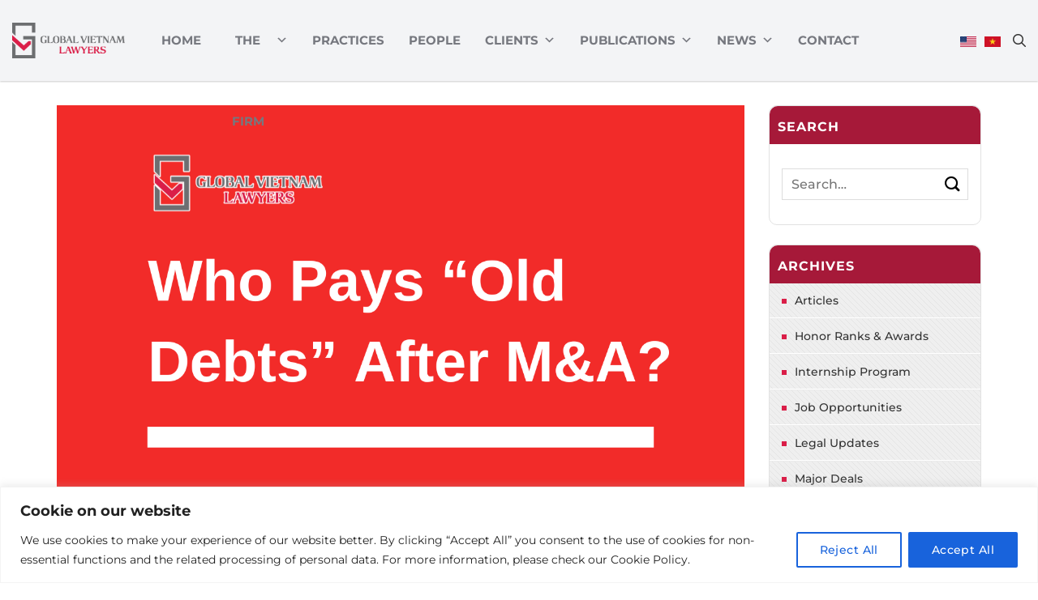

--- FILE ---
content_type: text/html; charset=UTF-8
request_url: https://gvlawyers.com.vn/who-pays-old-debts-after-ma/
body_size: 27396
content:
<!DOCTYPE html>
<!--[if IE 9 ]>
<html lang="en-US" prefix="og: https://ogp.me/ns#" class="ie9 loading-site no-js"> <![endif]-->
<!--[if IE 8 ]>
<html lang="en-US" prefix="og: https://ogp.me/ns#" class="ie8 loading-site no-js"> <![endif]-->
<!--[if (gte IE 9)|!(IE)]><!-->
<html lang="en-US" prefix="og: https://ogp.me/ns#" class="loading-site no-js"> <!--<![endif]-->
<head>
    <meta charset="UTF-8"/>
    <link rel="profile" href="http://gmpg.org/xfn/11"/>
    <link rel="pingback" href="https://gvlawyers.com.vn/xmlrpc.php"/>
    <meta name="theme-color" content="#1e6db5" media="(prefers-color-scheme: light)">
    <meta name="theme-color" content="#1e6db5" media="(prefers-color-scheme: dark)">
    <script>(function(html){html.className = html.className.replace(/\bno-js\b/,'js')})(document.documentElement);</script>
<meta name="viewport" content="width=device-width, initial-scale=1" /><link rel="alternate" href="https://gvlawyers.com.vn/who-pays-old-debts-after-ma/" hreflang="en" />
<link rel="alternate" href="https://gvlawyers.com.vn/hau-ma-no-cu-ai-tra/" hreflang="vi" />

<!-- Search Engine Optimization by Rank Math PRO - https://rankmath.com/ -->
<title>Who Pays “Old Debts” After M&amp;A?</title>
<meta name="description" content="GV Lawyers would like to present you an article by Paralegal Tran Nguyen Phuong Anh titled “Who Pays “Old Debts” After M&amp;A?” which was published in Saigon"/>
<meta name="robots" content="follow, index, max-snippet:-1, max-video-preview:-1, max-image-preview:large"/>
<link rel="canonical" href="https://gvlawyers.com.vn/who-pays-old-debts-after-ma/" />
<meta property="og:locale" content="en_US" />
<meta property="og:type" content="article" />
<meta property="og:title" content="Who Pays “Old Debts” After M&amp;A?" />
<meta property="og:description" content="GV Lawyers would like to present you an article by Paralegal Tran Nguyen Phuong Anh titled “Who Pays “Old Debts” After M&amp;A?” which was published in Saigon" />
<meta property="og:url" content="https://gvlawyers.com.vn/who-pays-old-debts-after-ma/" />
<meta property="og:site_name" content="Công Ty Luật TNHH Global Vietnam Lawyers" />
<meta property="article:section" content="Articles" />
<meta property="og:updated_time" content="2024-06-29T10:52:27+07:00" />
<meta property="og:image" content="https://gvlawyers.com.vn/wp-content/uploads/2021/07/Hau-MA-No-cu-ai-tra_Ms.-Phuong-Anh_08Jul2021_EN.png" />
<meta property="og:image:secure_url" content="https://gvlawyers.com.vn/wp-content/uploads/2021/07/Hau-MA-No-cu-ai-tra_Ms.-Phuong-Anh_08Jul2021_EN.png" />
<meta property="og:image:width" content="1293" />
<meta property="og:image:height" content="1084" />
<meta property="og:image:alt" content="Old Debts" />
<meta property="og:image:type" content="image/png" />
<meta property="article:published_time" content="2021-07-08T11:30:45+07:00" />
<meta property="article:modified_time" content="2024-06-29T10:52:27+07:00" />
<meta name="twitter:card" content="summary_large_image" />
<meta name="twitter:title" content="Who Pays “Old Debts” After M&amp;A?" />
<meta name="twitter:description" content="GV Lawyers would like to present you an article by Paralegal Tran Nguyen Phuong Anh titled “Who Pays “Old Debts” After M&amp;A?” which was published in Saigon" />
<meta name="twitter:image" content="https://gvlawyers.com.vn/wp-content/uploads/2021/07/Hau-MA-No-cu-ai-tra_Ms.-Phuong-Anh_08Jul2021_EN.png" />
<meta name="twitter:label1" content="Written by" />
<meta name="twitter:data1" content="Quỳnh Anh" />
<meta name="twitter:label2" content="Time to read" />
<meta name="twitter:data2" content="4 minutes" />
<script type="application/ld+json" class="rank-math-schema-pro">{"@context":"https://schema.org","@graph":[{"@type":["Organization","Person"],"@id":"https://gvlawyers.com.vn/#person","name":"C\u00f4ng Ty Lu\u1eadt TNHH Global Vietnam Lawyers","url":"https://gvlawyers.com.vn"},{"@type":"WebSite","@id":"https://gvlawyers.com.vn/#website","url":"https://gvlawyers.com.vn","name":"C\u00f4ng Ty Lu\u1eadt TNHH Global Vietnam Lawyers","publisher":{"@id":"https://gvlawyers.com.vn/#person"},"inLanguage":"en-US"},{"@type":"ImageObject","@id":"https://gvlawyers.com.vn/wp-content/uploads/2021/07/Hau-MA-No-cu-ai-tra_Ms.-Phuong-Anh_08Jul2021_EN.png","url":"https://gvlawyers.com.vn/wp-content/uploads/2021/07/Hau-MA-No-cu-ai-tra_Ms.-Phuong-Anh_08Jul2021_EN.png","width":"1293","height":"1084","inLanguage":"en-US"},{"@type":"BreadcrumbList","@id":"https://gvlawyers.com.vn/who-pays-old-debts-after-ma/#breadcrumb","itemListElement":[{"@type":"ListItem","position":"1","item":{"@id":"https://gvlawyers.com.vn","name":"Home"}},{"@type":"ListItem","position":"2","item":{"@id":"https://gvlawyers.com.vn/articles/","name":"Articles"}},{"@type":"ListItem","position":"3","item":{"@id":"https://gvlawyers.com.vn/who-pays-old-debts-after-ma/","name":"Who Pays \u201cOld Debts\u201d After M&#038;A?"}}]},{"@type":"WebPage","@id":"https://gvlawyers.com.vn/who-pays-old-debts-after-ma/#webpage","url":"https://gvlawyers.com.vn/who-pays-old-debts-after-ma/","name":"Who Pays \u201cOld Debts\u201d After M&amp;A?","datePublished":"2021-07-08T11:30:45+07:00","dateModified":"2024-06-29T10:52:27+07:00","isPartOf":{"@id":"https://gvlawyers.com.vn/#website"},"primaryImageOfPage":{"@id":"https://gvlawyers.com.vn/wp-content/uploads/2021/07/Hau-MA-No-cu-ai-tra_Ms.-Phuong-Anh_08Jul2021_EN.png"},"inLanguage":"en-US","breadcrumb":{"@id":"https://gvlawyers.com.vn/who-pays-old-debts-after-ma/#breadcrumb"}},{"@type":"Person","@id":"https://gvlawyers.com.vn/author/quynhanh/","name":"Qu\u1ef3nh Anh","url":"https://gvlawyers.com.vn/author/quynhanh/","image":{"@type":"ImageObject","@id":"https://secure.gravatar.com/avatar/cf878921e0dd10537d875d8b6e22acd7f1a228571e6a94c013d2bc8ede4794b8?s=96&amp;d=mm&amp;r=g","url":"https://secure.gravatar.com/avatar/cf878921e0dd10537d875d8b6e22acd7f1a228571e6a94c013d2bc8ede4794b8?s=96&amp;d=mm&amp;r=g","caption":"Qu\u1ef3nh Anh","inLanguage":"en-US"}},{"@type":"BlogPosting","headline":"Who Pays \u201cOld Debts\u201d After M&amp;A?","keywords":"Old Debts,M&amp;A","datePublished":"2021-07-08T11:30:45+07:00","dateModified":"2024-06-29T10:52:27+07:00","articleSection":"Articles","author":{"@id":"https://gvlawyers.com.vn/author/quynhanh/","name":"Qu\u1ef3nh Anh"},"publisher":{"@id":"https://gvlawyers.com.vn/#person"},"description":"GV Lawyers would like to present you an article by Paralegal\u00a0Tran Nguyen Phuong Anh titled \u201cWho Pays \u201cOld Debts\u201d After M&amp;A?\u201d which was published in Saigon","name":"Who Pays \u201cOld Debts\u201d After M&amp;A?","@id":"https://gvlawyers.com.vn/who-pays-old-debts-after-ma/#richSnippet","isPartOf":{"@id":"https://gvlawyers.com.vn/who-pays-old-debts-after-ma/#webpage"},"image":{"@id":"https://gvlawyers.com.vn/wp-content/uploads/2021/07/Hau-MA-No-cu-ai-tra_Ms.-Phuong-Anh_08Jul2021_EN.png"},"inLanguage":"en-US","mainEntityOfPage":{"@id":"https://gvlawyers.com.vn/who-pays-old-debts-after-ma/#webpage"}}]}</script>
<!-- /Rank Math WordPress SEO plugin -->

<link rel='dns-prefetch' href='//cdn.jsdelivr.net' />
<link rel='dns-prefetch' href='//unpkg.com' />
<link rel='prefetch' href='https://gvlawyers.com.vn/wp-content/themes/flatsome/assets/js/flatsome.js?ver=a0a7aee297766598a20e' />
<link rel='prefetch' href='https://gvlawyers.com.vn/wp-content/themes/flatsome/assets/js/chunk.slider.js?ver=3.18.7' />
<link rel='prefetch' href='https://gvlawyers.com.vn/wp-content/themes/flatsome/assets/js/chunk.popups.js?ver=3.18.7' />
<link rel='prefetch' href='https://gvlawyers.com.vn/wp-content/themes/flatsome/assets/js/chunk.tooltips.js?ver=3.18.7' />
<link rel="alternate" type="application/rss+xml" title="Công Ty Luật TNHH Global Vietnam Lawyers &raquo; Feed" href="https://gvlawyers.com.vn/feed/" />
<link rel="alternate" type="application/rss+xml" title="Công Ty Luật TNHH Global Vietnam Lawyers &raquo; Comments Feed" href="https://gvlawyers.com.vn/comments/feed/" />
<link rel="alternate" title="oEmbed (JSON)" type="application/json+oembed" href="https://gvlawyers.com.vn/wp-json/oembed/1.0/embed?url=https%3A%2F%2Fgvlawyers.com.vn%2Fwho-pays-old-debts-after-ma%2F" />
<link rel="alternate" title="oEmbed (XML)" type="text/xml+oembed" href="https://gvlawyers.com.vn/wp-json/oembed/1.0/embed?url=https%3A%2F%2Fgvlawyers.com.vn%2Fwho-pays-old-debts-after-ma%2F&#038;format=xml" />
<style id='wp-img-auto-sizes-contain-inline-css' type='text/css'>
img:is([sizes=auto i],[sizes^="auto," i]){contain-intrinsic-size:3000px 1500px}
/*# sourceURL=wp-img-auto-sizes-contain-inline-css */
</style>
<style id='wp-emoji-styles-inline-css' type='text/css'>

	img.wp-smiley, img.emoji {
		display: inline !important;
		border: none !important;
		box-shadow: none !important;
		height: 1em !important;
		width: 1em !important;
		margin: 0 0.07em !important;
		vertical-align: -0.1em !important;
		background: none !important;
		padding: 0 !important;
	}
/*# sourceURL=wp-emoji-styles-inline-css */
</style>
<style id='wp-block-library-inline-css' type='text/css'>
:root{--wp-block-synced-color:#7a00df;--wp-block-synced-color--rgb:122,0,223;--wp-bound-block-color:var(--wp-block-synced-color);--wp-editor-canvas-background:#ddd;--wp-admin-theme-color:#007cba;--wp-admin-theme-color--rgb:0,124,186;--wp-admin-theme-color-darker-10:#006ba1;--wp-admin-theme-color-darker-10--rgb:0,107,160.5;--wp-admin-theme-color-darker-20:#005a87;--wp-admin-theme-color-darker-20--rgb:0,90,135;--wp-admin-border-width-focus:2px}@media (min-resolution:192dpi){:root{--wp-admin-border-width-focus:1.5px}}.wp-element-button{cursor:pointer}:root .has-very-light-gray-background-color{background-color:#eee}:root .has-very-dark-gray-background-color{background-color:#313131}:root .has-very-light-gray-color{color:#eee}:root .has-very-dark-gray-color{color:#313131}:root .has-vivid-green-cyan-to-vivid-cyan-blue-gradient-background{background:linear-gradient(135deg,#00d084,#0693e3)}:root .has-purple-crush-gradient-background{background:linear-gradient(135deg,#34e2e4,#4721fb 50%,#ab1dfe)}:root .has-hazy-dawn-gradient-background{background:linear-gradient(135deg,#faaca8,#dad0ec)}:root .has-subdued-olive-gradient-background{background:linear-gradient(135deg,#fafae1,#67a671)}:root .has-atomic-cream-gradient-background{background:linear-gradient(135deg,#fdd79a,#004a59)}:root .has-nightshade-gradient-background{background:linear-gradient(135deg,#330968,#31cdcf)}:root .has-midnight-gradient-background{background:linear-gradient(135deg,#020381,#2874fc)}:root{--wp--preset--font-size--normal:16px;--wp--preset--font-size--huge:42px}.has-regular-font-size{font-size:1em}.has-larger-font-size{font-size:2.625em}.has-normal-font-size{font-size:var(--wp--preset--font-size--normal)}.has-huge-font-size{font-size:var(--wp--preset--font-size--huge)}.has-text-align-center{text-align:center}.has-text-align-left{text-align:left}.has-text-align-right{text-align:right}.has-fit-text{white-space:nowrap!important}#end-resizable-editor-section{display:none}.aligncenter{clear:both}.items-justified-left{justify-content:flex-start}.items-justified-center{justify-content:center}.items-justified-right{justify-content:flex-end}.items-justified-space-between{justify-content:space-between}.screen-reader-text{border:0;clip-path:inset(50%);height:1px;margin:-1px;overflow:hidden;padding:0;position:absolute;width:1px;word-wrap:normal!important}.screen-reader-text:focus{background-color:#ddd;clip-path:none;color:#444;display:block;font-size:1em;height:auto;left:5px;line-height:normal;padding:15px 23px 14px;text-decoration:none;top:5px;width:auto;z-index:100000}html :where(.has-border-color){border-style:solid}html :where([style*=border-top-color]){border-top-style:solid}html :where([style*=border-right-color]){border-right-style:solid}html :where([style*=border-bottom-color]){border-bottom-style:solid}html :where([style*=border-left-color]){border-left-style:solid}html :where([style*=border-width]){border-style:solid}html :where([style*=border-top-width]){border-top-style:solid}html :where([style*=border-right-width]){border-right-style:solid}html :where([style*=border-bottom-width]){border-bottom-style:solid}html :where([style*=border-left-width]){border-left-style:solid}html :where(img[class*=wp-image-]){height:auto;max-width:100%}:where(figure){margin:0 0 1em}html :where(.is-position-sticky){--wp-admin--admin-bar--position-offset:var(--wp-admin--admin-bar--height,0px)}@media screen and (max-width:600px){html :where(.is-position-sticky){--wp-admin--admin-bar--position-offset:0px}}

/*# sourceURL=wp-block-library-inline-css */
</style><style id='global-styles-inline-css' type='text/css'>
:root{--wp--preset--aspect-ratio--square: 1;--wp--preset--aspect-ratio--4-3: 4/3;--wp--preset--aspect-ratio--3-4: 3/4;--wp--preset--aspect-ratio--3-2: 3/2;--wp--preset--aspect-ratio--2-3: 2/3;--wp--preset--aspect-ratio--16-9: 16/9;--wp--preset--aspect-ratio--9-16: 9/16;--wp--preset--color--black: #000000;--wp--preset--color--cyan-bluish-gray: #abb8c3;--wp--preset--color--white: #ffffff;--wp--preset--color--pale-pink: #f78da7;--wp--preset--color--vivid-red: #cf2e2e;--wp--preset--color--luminous-vivid-orange: #ff6900;--wp--preset--color--luminous-vivid-amber: #fcb900;--wp--preset--color--light-green-cyan: #7bdcb5;--wp--preset--color--vivid-green-cyan: #00d084;--wp--preset--color--pale-cyan-blue: #8ed1fc;--wp--preset--color--vivid-cyan-blue: #0693e3;--wp--preset--color--vivid-purple: #9b51e0;--wp--preset--color--primary: #da1e48;--wp--preset--color--secondary: #da1e48;--wp--preset--color--success: #7a9c59;--wp--preset--color--alert: #b20000;--wp--preset--gradient--vivid-cyan-blue-to-vivid-purple: linear-gradient(135deg,rgb(6,147,227) 0%,rgb(155,81,224) 100%);--wp--preset--gradient--light-green-cyan-to-vivid-green-cyan: linear-gradient(135deg,rgb(122,220,180) 0%,rgb(0,208,130) 100%);--wp--preset--gradient--luminous-vivid-amber-to-luminous-vivid-orange: linear-gradient(135deg,rgb(252,185,0) 0%,rgb(255,105,0) 100%);--wp--preset--gradient--luminous-vivid-orange-to-vivid-red: linear-gradient(135deg,rgb(255,105,0) 0%,rgb(207,46,46) 100%);--wp--preset--gradient--very-light-gray-to-cyan-bluish-gray: linear-gradient(135deg,rgb(238,238,238) 0%,rgb(169,184,195) 100%);--wp--preset--gradient--cool-to-warm-spectrum: linear-gradient(135deg,rgb(74,234,220) 0%,rgb(151,120,209) 20%,rgb(207,42,186) 40%,rgb(238,44,130) 60%,rgb(251,105,98) 80%,rgb(254,248,76) 100%);--wp--preset--gradient--blush-light-purple: linear-gradient(135deg,rgb(255,206,236) 0%,rgb(152,150,240) 100%);--wp--preset--gradient--blush-bordeaux: linear-gradient(135deg,rgb(254,205,165) 0%,rgb(254,45,45) 50%,rgb(107,0,62) 100%);--wp--preset--gradient--luminous-dusk: linear-gradient(135deg,rgb(255,203,112) 0%,rgb(199,81,192) 50%,rgb(65,88,208) 100%);--wp--preset--gradient--pale-ocean: linear-gradient(135deg,rgb(255,245,203) 0%,rgb(182,227,212) 50%,rgb(51,167,181) 100%);--wp--preset--gradient--electric-grass: linear-gradient(135deg,rgb(202,248,128) 0%,rgb(113,206,126) 100%);--wp--preset--gradient--midnight: linear-gradient(135deg,rgb(2,3,129) 0%,rgb(40,116,252) 100%);--wp--preset--font-size--small: 13px;--wp--preset--font-size--medium: 20px;--wp--preset--font-size--large: 36px;--wp--preset--font-size--x-large: 42px;--wp--preset--spacing--20: 0.44rem;--wp--preset--spacing--30: 0.67rem;--wp--preset--spacing--40: 1rem;--wp--preset--spacing--50: 1.5rem;--wp--preset--spacing--60: 2.25rem;--wp--preset--spacing--70: 3.38rem;--wp--preset--spacing--80: 5.06rem;--wp--preset--shadow--natural: 6px 6px 9px rgba(0, 0, 0, 0.2);--wp--preset--shadow--deep: 12px 12px 50px rgba(0, 0, 0, 0.4);--wp--preset--shadow--sharp: 6px 6px 0px rgba(0, 0, 0, 0.2);--wp--preset--shadow--outlined: 6px 6px 0px -3px rgb(255, 255, 255), 6px 6px rgb(0, 0, 0);--wp--preset--shadow--crisp: 6px 6px 0px rgb(0, 0, 0);}:where(body) { margin: 0; }.wp-site-blocks > .alignleft { float: left; margin-right: 2em; }.wp-site-blocks > .alignright { float: right; margin-left: 2em; }.wp-site-blocks > .aligncenter { justify-content: center; margin-left: auto; margin-right: auto; }:where(.is-layout-flex){gap: 0.5em;}:where(.is-layout-grid){gap: 0.5em;}.is-layout-flow > .alignleft{float: left;margin-inline-start: 0;margin-inline-end: 2em;}.is-layout-flow > .alignright{float: right;margin-inline-start: 2em;margin-inline-end: 0;}.is-layout-flow > .aligncenter{margin-left: auto !important;margin-right: auto !important;}.is-layout-constrained > .alignleft{float: left;margin-inline-start: 0;margin-inline-end: 2em;}.is-layout-constrained > .alignright{float: right;margin-inline-start: 2em;margin-inline-end: 0;}.is-layout-constrained > .aligncenter{margin-left: auto !important;margin-right: auto !important;}.is-layout-constrained > :where(:not(.alignleft):not(.alignright):not(.alignfull)){margin-left: auto !important;margin-right: auto !important;}body .is-layout-flex{display: flex;}.is-layout-flex{flex-wrap: wrap;align-items: center;}.is-layout-flex > :is(*, div){margin: 0;}body .is-layout-grid{display: grid;}.is-layout-grid > :is(*, div){margin: 0;}body{padding-top: 0px;padding-right: 0px;padding-bottom: 0px;padding-left: 0px;}a:where(:not(.wp-element-button)){text-decoration: none;}:root :where(.wp-element-button, .wp-block-button__link){background-color: #32373c;border-width: 0;color: #fff;font-family: inherit;font-size: inherit;font-style: inherit;font-weight: inherit;letter-spacing: inherit;line-height: inherit;padding-top: calc(0.667em + 2px);padding-right: calc(1.333em + 2px);padding-bottom: calc(0.667em + 2px);padding-left: calc(1.333em + 2px);text-decoration: none;text-transform: inherit;}.has-black-color{color: var(--wp--preset--color--black) !important;}.has-cyan-bluish-gray-color{color: var(--wp--preset--color--cyan-bluish-gray) !important;}.has-white-color{color: var(--wp--preset--color--white) !important;}.has-pale-pink-color{color: var(--wp--preset--color--pale-pink) !important;}.has-vivid-red-color{color: var(--wp--preset--color--vivid-red) !important;}.has-luminous-vivid-orange-color{color: var(--wp--preset--color--luminous-vivid-orange) !important;}.has-luminous-vivid-amber-color{color: var(--wp--preset--color--luminous-vivid-amber) !important;}.has-light-green-cyan-color{color: var(--wp--preset--color--light-green-cyan) !important;}.has-vivid-green-cyan-color{color: var(--wp--preset--color--vivid-green-cyan) !important;}.has-pale-cyan-blue-color{color: var(--wp--preset--color--pale-cyan-blue) !important;}.has-vivid-cyan-blue-color{color: var(--wp--preset--color--vivid-cyan-blue) !important;}.has-vivid-purple-color{color: var(--wp--preset--color--vivid-purple) !important;}.has-primary-color{color: var(--wp--preset--color--primary) !important;}.has-secondary-color{color: var(--wp--preset--color--secondary) !important;}.has-success-color{color: var(--wp--preset--color--success) !important;}.has-alert-color{color: var(--wp--preset--color--alert) !important;}.has-black-background-color{background-color: var(--wp--preset--color--black) !important;}.has-cyan-bluish-gray-background-color{background-color: var(--wp--preset--color--cyan-bluish-gray) !important;}.has-white-background-color{background-color: var(--wp--preset--color--white) !important;}.has-pale-pink-background-color{background-color: var(--wp--preset--color--pale-pink) !important;}.has-vivid-red-background-color{background-color: var(--wp--preset--color--vivid-red) !important;}.has-luminous-vivid-orange-background-color{background-color: var(--wp--preset--color--luminous-vivid-orange) !important;}.has-luminous-vivid-amber-background-color{background-color: var(--wp--preset--color--luminous-vivid-amber) !important;}.has-light-green-cyan-background-color{background-color: var(--wp--preset--color--light-green-cyan) !important;}.has-vivid-green-cyan-background-color{background-color: var(--wp--preset--color--vivid-green-cyan) !important;}.has-pale-cyan-blue-background-color{background-color: var(--wp--preset--color--pale-cyan-blue) !important;}.has-vivid-cyan-blue-background-color{background-color: var(--wp--preset--color--vivid-cyan-blue) !important;}.has-vivid-purple-background-color{background-color: var(--wp--preset--color--vivid-purple) !important;}.has-primary-background-color{background-color: var(--wp--preset--color--primary) !important;}.has-secondary-background-color{background-color: var(--wp--preset--color--secondary) !important;}.has-success-background-color{background-color: var(--wp--preset--color--success) !important;}.has-alert-background-color{background-color: var(--wp--preset--color--alert) !important;}.has-black-border-color{border-color: var(--wp--preset--color--black) !important;}.has-cyan-bluish-gray-border-color{border-color: var(--wp--preset--color--cyan-bluish-gray) !important;}.has-white-border-color{border-color: var(--wp--preset--color--white) !important;}.has-pale-pink-border-color{border-color: var(--wp--preset--color--pale-pink) !important;}.has-vivid-red-border-color{border-color: var(--wp--preset--color--vivid-red) !important;}.has-luminous-vivid-orange-border-color{border-color: var(--wp--preset--color--luminous-vivid-orange) !important;}.has-luminous-vivid-amber-border-color{border-color: var(--wp--preset--color--luminous-vivid-amber) !important;}.has-light-green-cyan-border-color{border-color: var(--wp--preset--color--light-green-cyan) !important;}.has-vivid-green-cyan-border-color{border-color: var(--wp--preset--color--vivid-green-cyan) !important;}.has-pale-cyan-blue-border-color{border-color: var(--wp--preset--color--pale-cyan-blue) !important;}.has-vivid-cyan-blue-border-color{border-color: var(--wp--preset--color--vivid-cyan-blue) !important;}.has-vivid-purple-border-color{border-color: var(--wp--preset--color--vivid-purple) !important;}.has-primary-border-color{border-color: var(--wp--preset--color--primary) !important;}.has-secondary-border-color{border-color: var(--wp--preset--color--secondary) !important;}.has-success-border-color{border-color: var(--wp--preset--color--success) !important;}.has-alert-border-color{border-color: var(--wp--preset--color--alert) !important;}.has-vivid-cyan-blue-to-vivid-purple-gradient-background{background: var(--wp--preset--gradient--vivid-cyan-blue-to-vivid-purple) !important;}.has-light-green-cyan-to-vivid-green-cyan-gradient-background{background: var(--wp--preset--gradient--light-green-cyan-to-vivid-green-cyan) !important;}.has-luminous-vivid-amber-to-luminous-vivid-orange-gradient-background{background: var(--wp--preset--gradient--luminous-vivid-amber-to-luminous-vivid-orange) !important;}.has-luminous-vivid-orange-to-vivid-red-gradient-background{background: var(--wp--preset--gradient--luminous-vivid-orange-to-vivid-red) !important;}.has-very-light-gray-to-cyan-bluish-gray-gradient-background{background: var(--wp--preset--gradient--very-light-gray-to-cyan-bluish-gray) !important;}.has-cool-to-warm-spectrum-gradient-background{background: var(--wp--preset--gradient--cool-to-warm-spectrum) !important;}.has-blush-light-purple-gradient-background{background: var(--wp--preset--gradient--blush-light-purple) !important;}.has-blush-bordeaux-gradient-background{background: var(--wp--preset--gradient--blush-bordeaux) !important;}.has-luminous-dusk-gradient-background{background: var(--wp--preset--gradient--luminous-dusk) !important;}.has-pale-ocean-gradient-background{background: var(--wp--preset--gradient--pale-ocean) !important;}.has-electric-grass-gradient-background{background: var(--wp--preset--gradient--electric-grass) !important;}.has-midnight-gradient-background{background: var(--wp--preset--gradient--midnight) !important;}.has-small-font-size{font-size: var(--wp--preset--font-size--small) !important;}.has-medium-font-size{font-size: var(--wp--preset--font-size--medium) !important;}.has-large-font-size{font-size: var(--wp--preset--font-size--large) !important;}.has-x-large-font-size{font-size: var(--wp--preset--font-size--x-large) !important;}
/*# sourceURL=global-styles-inline-css */
</style>

<link rel='stylesheet' id='megamenu-css' href='https://gvlawyers.com.vn/wp-content/uploads/maxmegamenu/style_en_us.css?ver=62e2b5' type='text/css' media='all' />
<link rel='stylesheet' id='dashicons-css' href='https://gvlawyers.com.vn/wp-includes/css/dashicons.min.css?ver=6.9' type='text/css' media='all' />
<link rel='stylesheet' id='aos-style-css' href='https://unpkg.com/aos@2.3.1/dist/aos.css?ver=6.9' type='text/css' media='all' />
<link rel='stylesheet' id='swiper-style-css' href='https://cdn.jsdelivr.net/npm/swiper@11/swiper-bundle.min.css?ver=6.9' type='text/css' media='all' />
<link rel='stylesheet' id='awesome-style-css' href='https://gvlawyers.com.vn/wp-content/themes/bacninhit/assets/fonts/awesome6/css/all.css?ver=6.9' type='text/css' media='all' />
<link rel='stylesheet' id='main-style-css' href='https://gvlawyers.com.vn/wp-content/themes/bacninhit/assets/css/main.css?ver=250807-74153' type='text/css' media='' />
<link rel='stylesheet' id='responsive-style-css' href='https://gvlawyers.com.vn/wp-content/themes/bacninhit/assets/css/responsive.css?ver=240624-43752' type='text/css' media='' />
<link rel='stylesheet' id='wp-pagenavi-css' href='https://gvlawyers.com.vn/wp-content/plugins/wp-pagenavi/pagenavi-css.css?ver=2.70' type='text/css' media='all' />
<link rel='stylesheet' id='flatsome-main-css' href='https://gvlawyers.com.vn/wp-content/themes/flatsome/assets/css/flatsome.css?ver=3.18.7' type='text/css' media='all' />
<style id='flatsome-main-inline-css' type='text/css'>
@font-face {
				font-family: "fl-icons";
				font-display: block;
				src: url(https://gvlawyers.com.vn/wp-content/themes/flatsome/assets/css/icons/fl-icons.eot?v=3.18.7);
				src:
					url(https://gvlawyers.com.vn/wp-content/themes/flatsome/assets/css/icons/fl-icons.eot#iefix?v=3.18.7) format("embedded-opentype"),
					url(https://gvlawyers.com.vn/wp-content/themes/flatsome/assets/css/icons/fl-icons.woff2?v=3.18.7) format("woff2"),
					url(https://gvlawyers.com.vn/wp-content/themes/flatsome/assets/css/icons/fl-icons.ttf?v=3.18.7) format("truetype"),
					url(https://gvlawyers.com.vn/wp-content/themes/flatsome/assets/css/icons/fl-icons.woff?v=3.18.7) format("woff"),
					url(https://gvlawyers.com.vn/wp-content/themes/flatsome/assets/css/icons/fl-icons.svg?v=3.18.7#fl-icons) format("svg");
			}
/*# sourceURL=flatsome-main-inline-css */
</style>
<link rel='stylesheet' id='flatsome-style-css' href='https://gvlawyers.com.vn/wp-content/themes/bacninhit/style.css?ver=3.0' type='text/css' media='all' />
<script type="text/javascript" id="cookie-law-info-js-extra">
/* <![CDATA[ */
var _ckyConfig = {"_ipData":[],"_assetsURL":"https://gvlawyers.com.vn/wp-content/plugins/cookie-law-info/lite/frontend/images/","_publicURL":"https://gvlawyers.com.vn","_expiry":"365","_categories":[{"name":"Necessary","slug":"necessary","isNecessary":true,"ccpaDoNotSell":true,"cookies":[{"cookieID":"Cookies","domain":"luat.vinasite.top","provider":""}],"active":true,"defaultConsent":{"gdpr":true,"ccpa":true}},{"name":"Functional","slug":"functional","isNecessary":false,"ccpaDoNotSell":true,"cookies":[],"active":true,"defaultConsent":{"gdpr":false,"ccpa":false}},{"name":"Analytics","slug":"analytics","isNecessary":false,"ccpaDoNotSell":true,"cookies":[],"active":true,"defaultConsent":{"gdpr":false,"ccpa":false}},{"name":"Performance","slug":"performance","isNecessary":false,"ccpaDoNotSell":true,"cookies":[],"active":true,"defaultConsent":{"gdpr":false,"ccpa":false}},{"name":"Advertisement","slug":"advertisement","isNecessary":false,"ccpaDoNotSell":true,"cookies":[],"active":true,"defaultConsent":{"gdpr":false,"ccpa":false}}],"_activeLaw":"gdpr","_rootDomain":"","_block":"1","_showBanner":"1","_bannerConfig":{"settings":{"type":"banner","preferenceCenterType":"popup","position":"bottom","applicableLaw":"gdpr"},"behaviours":{"reloadBannerOnAccept":false,"loadAnalyticsByDefault":false,"animations":{"onLoad":"animate","onHide":"sticky"}},"config":{"revisitConsent":{"status":true,"tag":"revisit-consent","position":"bottom-left","meta":{"url":"#"},"styles":{"background-color":"#0056A7"},"elements":{"title":{"type":"text","tag":"revisit-consent-title","status":true,"styles":{"color":"#0056a7"}}}},"preferenceCenter":{"toggle":{"status":true,"tag":"detail-category-toggle","type":"toggle","states":{"active":{"styles":{"background-color":"#1863DC"}},"inactive":{"styles":{"background-color":"#D0D5D2"}}}}},"categoryPreview":{"status":false,"toggle":{"status":true,"tag":"detail-category-preview-toggle","type":"toggle","states":{"active":{"styles":{"background-color":"#1863DC"}},"inactive":{"styles":{"background-color":"#D0D5D2"}}}}},"videoPlaceholder":{"status":true,"styles":{"background-color":"#000000","border-color":"#000000","color":"#ffffff"}},"readMore":{"status":false,"tag":"readmore-button","type":"link","meta":{"noFollow":true,"newTab":true},"styles":{"color":"#1863DC","background-color":"transparent","border-color":"transparent"}},"auditTable":{"status":true},"optOption":{"status":true,"toggle":{"status":true,"tag":"optout-option-toggle","type":"toggle","states":{"active":{"styles":{"background-color":"#1863dc"}},"inactive":{"styles":{"background-color":"#FFFFFF"}}}}}}},"_version":"3.2.4","_logConsent":"1","_tags":[{"tag":"accept-button","styles":{"color":"#FFFFFF","background-color":"#1863DC","border-color":"#1863DC"}},{"tag":"reject-button","styles":{"color":"#1863DC","background-color":"transparent","border-color":"#1863DC"}},{"tag":"settings-button","styles":{"color":"#1863DC","background-color":"transparent","border-color":"#1863DC"}},{"tag":"readmore-button","styles":{"color":"#1863DC","background-color":"transparent","border-color":"transparent"}},{"tag":"donotsell-button","styles":{"color":"#1863DC","background-color":"transparent","border-color":"transparent"}},{"tag":"accept-button","styles":{"color":"#FFFFFF","background-color":"#1863DC","border-color":"#1863DC"}},{"tag":"revisit-consent","styles":{"background-color":"#0056A7"}}],"_shortCodes":[{"key":"cky_readmore","content":"\u003Ca href=\"#\" class=\"cky-policy\" aria-label=\"Cookie Policy\" target=\"_blank\" rel=\"noopener\" data-cky-tag=\"readmore-button\"\u003ECookie Policy\u003C/a\u003E","tag":"readmore-button","status":false,"attributes":{"rel":"nofollow","target":"_blank"}},{"key":"cky_show_desc","content":"\u003Cbutton class=\"cky-show-desc-btn\" data-cky-tag=\"show-desc-button\" aria-label=\"Show more\"\u003EShow more\u003C/button\u003E","tag":"show-desc-button","status":true,"attributes":[]},{"key":"cky_hide_desc","content":"\u003Cbutton class=\"cky-show-desc-btn\" data-cky-tag=\"hide-desc-button\" aria-label=\"Show less\"\u003EShow less\u003C/button\u003E","tag":"hide-desc-button","status":true,"attributes":[]},{"key":"cky_category_toggle_label","content":"[cky_{{status}}_category_label] [cky_preference_{{category_slug}}_title]","tag":"","status":true,"attributes":[]},{"key":"cky_enable_category_label","content":"Enable","tag":"","status":true,"attributes":[]},{"key":"cky_disable_category_label","content":"Disable","tag":"","status":true,"attributes":[]},{"key":"cky_video_placeholder","content":"\u003Cdiv class=\"video-placeholder-normal\" data-cky-tag=\"video-placeholder\" id=\"[UNIQUEID]\"\u003E\u003Cp class=\"video-placeholder-text-normal\" data-cky-tag=\"placeholder-title\"\u003EPlease accept cookies to access this content\u003C/p\u003E\u003C/div\u003E","tag":"","status":true,"attributes":[]},{"key":"cky_enable_optout_label","content":"Enable","tag":"","status":true,"attributes":[]},{"key":"cky_disable_optout_label","content":"Disable","tag":"","status":true,"attributes":[]},{"key":"cky_optout_toggle_label","content":"[cky_{{status}}_optout_label] [cky_optout_option_title]","tag":"","status":true,"attributes":[]},{"key":"cky_optout_option_title","content":"Do Not Sell or Share My Personal Information","tag":"","status":true,"attributes":[]},{"key":"cky_optout_close_label","content":"Close","tag":"","status":true,"attributes":[]}],"_rtl":"","_providersToBlock":[]};
var _ckyStyles = {"css":".cky-overlay{background: #000000; opacity: 0.4; position: fixed; top: 0; left: 0; width: 100%; height: 100%; z-index: 99999999;}.cky-hide{display: none;}.cky-btn-revisit-wrapper{display: flex; align-items: center; justify-content: center; background: #0056a7; width: 45px; height: 45px; border-radius: 50%; position: fixed; z-index: 999999; cursor: pointer;}.cky-revisit-bottom-left{bottom: 15px; left: 15px;}.cky-revisit-bottom-right{bottom: 15px; right: 15px;}.cky-btn-revisit-wrapper .cky-btn-revisit{display: flex; align-items: center; justify-content: center; background: none; border: none; cursor: pointer; position: relative; margin: 0; padding: 0;}.cky-btn-revisit-wrapper .cky-btn-revisit img{max-width: fit-content; margin: 0; height: 30px; width: 30px;}.cky-revisit-bottom-left:hover::before{content: attr(data-tooltip); position: absolute; background: #4e4b66; color: #ffffff; left: calc(100% + 7px); font-size: 12px; line-height: 16px; width: max-content; padding: 4px 8px; border-radius: 4px;}.cky-revisit-bottom-left:hover::after{position: absolute; content: \"\"; border: 5px solid transparent; left: calc(100% + 2px); border-left-width: 0; border-right-color: #4e4b66;}.cky-revisit-bottom-right:hover::before{content: attr(data-tooltip); position: absolute; background: #4e4b66; color: #ffffff; right: calc(100% + 7px); font-size: 12px; line-height: 16px; width: max-content; padding: 4px 8px; border-radius: 4px;}.cky-revisit-bottom-right:hover::after{position: absolute; content: \"\"; border: 5px solid transparent; right: calc(100% + 2px); border-right-width: 0; border-left-color: #4e4b66;}.cky-revisit-hide{display: none;}.cky-consent-container{position: fixed; width: 100%; box-sizing: border-box; z-index: 9999999;}.cky-consent-container .cky-consent-bar{background: #ffffff; border: 1px solid; padding: 16.5px 24px; box-shadow: 0 -1px 10px 0 #acabab4d;}.cky-banner-bottom{bottom: 0; left: 0;}.cky-banner-top{top: 0; left: 0;}.cky-custom-brand-logo-wrapper .cky-custom-brand-logo{width: 100px; height: auto; margin: 0 0 12px 0;}.cky-notice .cky-title{color: #212121; font-weight: 700; font-size: 18px; line-height: 24px; margin: 0 0 12px 0;}.cky-notice-group{display: flex; justify-content: space-between; align-items: center; font-size: 14px; line-height: 24px; font-weight: 400;}.cky-notice-des *,.cky-preference-content-wrapper *,.cky-accordion-header-des *,.cky-gpc-wrapper .cky-gpc-desc *{font-size: 14px;}.cky-notice-des{color: #212121; font-size: 14px; line-height: 24px; font-weight: 400;}.cky-notice-des img{height: 25px; width: 25px;}.cky-consent-bar .cky-notice-des p,.cky-gpc-wrapper .cky-gpc-desc p,.cky-preference-body-wrapper .cky-preference-content-wrapper p,.cky-accordion-header-wrapper .cky-accordion-header-des p,.cky-cookie-des-table li div:last-child p{color: inherit; margin-top: 0; overflow-wrap: break-word;}.cky-notice-des P:last-child,.cky-preference-content-wrapper p:last-child,.cky-cookie-des-table li div:last-child p:last-child,.cky-gpc-wrapper .cky-gpc-desc p:last-child{margin-bottom: 0;}.cky-notice-des a.cky-policy,.cky-notice-des button.cky-policy{font-size: 14px; color: #1863dc; white-space: nowrap; cursor: pointer; background: transparent; border: 1px solid; text-decoration: underline;}.cky-notice-des button.cky-policy{padding: 0;}.cky-notice-des a.cky-policy:focus-visible,.cky-notice-des button.cky-policy:focus-visible,.cky-preference-content-wrapper .cky-show-desc-btn:focus-visible,.cky-accordion-header .cky-accordion-btn:focus-visible,.cky-preference-header .cky-btn-close:focus-visible,.cky-switch input[type=\"checkbox\"]:focus-visible,.cky-footer-wrapper a:focus-visible,.cky-btn:focus-visible{outline: 2px solid #1863dc; outline-offset: 2px;}.cky-btn:focus:not(:focus-visible),.cky-accordion-header .cky-accordion-btn:focus:not(:focus-visible),.cky-preference-content-wrapper .cky-show-desc-btn:focus:not(:focus-visible),.cky-btn-revisit-wrapper .cky-btn-revisit:focus:not(:focus-visible),.cky-preference-header .cky-btn-close:focus:not(:focus-visible),.cky-consent-bar .cky-banner-btn-close:focus:not(:focus-visible){outline: 0;}button.cky-show-desc-btn:not(:hover):not(:active){color: #1863dc; background: transparent;}button.cky-accordion-btn:not(:hover):not(:active),button.cky-banner-btn-close:not(:hover):not(:active),button.cky-btn-close:not(:hover):not(:active),button.cky-btn-revisit:not(:hover):not(:active){background: transparent;}.cky-consent-bar button:hover,.cky-modal.cky-modal-open button:hover,.cky-consent-bar button:focus,.cky-modal.cky-modal-open button:focus{text-decoration: none;}.cky-notice-btn-wrapper{display: flex; justify-content: center; align-items: center; margin-left: 15px;}.cky-notice-btn-wrapper .cky-btn{text-shadow: none; box-shadow: none;}.cky-btn{font-size: 14px; font-family: inherit; line-height: 24px; padding: 8px 27px; font-weight: 500; margin: 0 8px 0 0; border-radius: 2px; white-space: nowrap; cursor: pointer; text-align: center; text-transform: none; min-height: 0;}.cky-btn:hover{opacity: 0.8;}.cky-btn-customize{color: #1863dc; background: transparent; border: 2px solid #1863dc;}.cky-btn-reject{color: #1863dc; background: transparent; border: 2px solid #1863dc;}.cky-btn-accept{background: #1863dc; color: #ffffff; border: 2px solid #1863dc;}.cky-btn:last-child{margin-right: 0;}@media (max-width: 768px){.cky-notice-group{display: block;}.cky-notice-btn-wrapper{margin-left: 0;}.cky-notice-btn-wrapper .cky-btn{flex: auto; max-width: 100%; margin-top: 10px; white-space: unset;}}@media (max-width: 576px){.cky-notice-btn-wrapper{flex-direction: column;}.cky-custom-brand-logo-wrapper, .cky-notice .cky-title, .cky-notice-des, .cky-notice-btn-wrapper{padding: 0 28px;}.cky-consent-container .cky-consent-bar{padding: 16.5px 0;}.cky-notice-des{max-height: 40vh; overflow-y: scroll;}.cky-notice-btn-wrapper .cky-btn{width: 100%; padding: 8px; margin-right: 0;}.cky-notice-btn-wrapper .cky-btn-accept{order: 1;}.cky-notice-btn-wrapper .cky-btn-reject{order: 3;}.cky-notice-btn-wrapper .cky-btn-customize{order: 2;}}@media (max-width: 425px){.cky-custom-brand-logo-wrapper, .cky-notice .cky-title, .cky-notice-des, .cky-notice-btn-wrapper{padding: 0 24px;}.cky-notice-btn-wrapper{flex-direction: column;}.cky-btn{width: 100%; margin: 10px 0 0 0;}.cky-notice-btn-wrapper .cky-btn-customize{order: 2;}.cky-notice-btn-wrapper .cky-btn-reject{order: 3;}.cky-notice-btn-wrapper .cky-btn-accept{order: 1; margin-top: 16px;}}@media (max-width: 352px){.cky-notice .cky-title{font-size: 16px;}.cky-notice-des *{font-size: 12px;}.cky-notice-des, .cky-btn{font-size: 12px;}}.cky-modal.cky-modal-open{display: flex; visibility: visible; -webkit-transform: translate(-50%, -50%); -moz-transform: translate(-50%, -50%); -ms-transform: translate(-50%, -50%); -o-transform: translate(-50%, -50%); transform: translate(-50%, -50%); top: 50%; left: 50%; transition: all 1s ease;}.cky-modal{box-shadow: 0 32px 68px rgba(0, 0, 0, 0.3); margin: 0 auto; position: fixed; max-width: 100%; background: #ffffff; top: 50%; box-sizing: border-box; border-radius: 6px; z-index: 999999999; color: #212121; -webkit-transform: translate(-50%, 100%); -moz-transform: translate(-50%, 100%); -ms-transform: translate(-50%, 100%); -o-transform: translate(-50%, 100%); transform: translate(-50%, 100%); visibility: hidden; transition: all 0s ease;}.cky-preference-center{max-height: 79vh; overflow: hidden; width: 845px; overflow: hidden; flex: 1 1 0; display: flex; flex-direction: column; border-radius: 6px;}.cky-preference-header{display: flex; align-items: center; justify-content: space-between; padding: 22px 24px; border-bottom: 1px solid;}.cky-preference-header .cky-preference-title{font-size: 18px; font-weight: 700; line-height: 24px;}.cky-preference-header .cky-btn-close{margin: 0; cursor: pointer; vertical-align: middle; padding: 0; background: none; border: none; width: auto; height: auto; min-height: 0; line-height: 0; text-shadow: none; box-shadow: none;}.cky-preference-header .cky-btn-close img{margin: 0; height: 10px; width: 10px;}.cky-preference-body-wrapper{padding: 0 24px; flex: 1; overflow: auto; box-sizing: border-box;}.cky-preference-content-wrapper,.cky-gpc-wrapper .cky-gpc-desc{font-size: 14px; line-height: 24px; font-weight: 400; padding: 12px 0;}.cky-preference-content-wrapper{border-bottom: 1px solid;}.cky-preference-content-wrapper img{height: 25px; width: 25px;}.cky-preference-content-wrapper .cky-show-desc-btn{font-size: 14px; font-family: inherit; color: #1863dc; text-decoration: none; line-height: 24px; padding: 0; margin: 0; white-space: nowrap; cursor: pointer; background: transparent; border-color: transparent; text-transform: none; min-height: 0; text-shadow: none; box-shadow: none;}.cky-accordion-wrapper{margin-bottom: 10px;}.cky-accordion{border-bottom: 1px solid;}.cky-accordion:last-child{border-bottom: none;}.cky-accordion .cky-accordion-item{display: flex; margin-top: 10px;}.cky-accordion .cky-accordion-body{display: none;}.cky-accordion.cky-accordion-active .cky-accordion-body{display: block; padding: 0 22px; margin-bottom: 16px;}.cky-accordion-header-wrapper{cursor: pointer; width: 100%;}.cky-accordion-item .cky-accordion-header{display: flex; justify-content: space-between; align-items: center;}.cky-accordion-header .cky-accordion-btn{font-size: 16px; font-family: inherit; color: #212121; line-height: 24px; background: none; border: none; font-weight: 700; padding: 0; margin: 0; cursor: pointer; text-transform: none; min-height: 0; text-shadow: none; box-shadow: none;}.cky-accordion-header .cky-always-active{color: #008000; font-weight: 600; line-height: 24px; font-size: 14px;}.cky-accordion-header-des{font-size: 14px; line-height: 24px; margin: 10px 0 16px 0;}.cky-accordion-chevron{margin-right: 22px; position: relative; cursor: pointer;}.cky-accordion-chevron-hide{display: none;}.cky-accordion .cky-accordion-chevron i::before{content: \"\"; position: absolute; border-right: 1.4px solid; border-bottom: 1.4px solid; border-color: inherit; height: 6px; width: 6px; -webkit-transform: rotate(-45deg); -moz-transform: rotate(-45deg); -ms-transform: rotate(-45deg); -o-transform: rotate(-45deg); transform: rotate(-45deg); transition: all 0.2s ease-in-out; top: 8px;}.cky-accordion.cky-accordion-active .cky-accordion-chevron i::before{-webkit-transform: rotate(45deg); -moz-transform: rotate(45deg); -ms-transform: rotate(45deg); -o-transform: rotate(45deg); transform: rotate(45deg);}.cky-audit-table{background: #f4f4f4; border-radius: 6px;}.cky-audit-table .cky-empty-cookies-text{color: inherit; font-size: 12px; line-height: 24px; margin: 0; padding: 10px;}.cky-audit-table .cky-cookie-des-table{font-size: 12px; line-height: 24px; font-weight: normal; padding: 15px 10px; border-bottom: 1px solid; border-bottom-color: inherit; margin: 0;}.cky-audit-table .cky-cookie-des-table:last-child{border-bottom: none;}.cky-audit-table .cky-cookie-des-table li{list-style-type: none; display: flex; padding: 3px 0;}.cky-audit-table .cky-cookie-des-table li:first-child{padding-top: 0;}.cky-cookie-des-table li div:first-child{width: 100px; font-weight: 600; word-break: break-word; word-wrap: break-word;}.cky-cookie-des-table li div:last-child{flex: 1; word-break: break-word; word-wrap: break-word; margin-left: 8px;}.cky-footer-shadow{display: block; width: 100%; height: 40px; background: linear-gradient(180deg, rgba(255, 255, 255, 0) 0%, #ffffff 100%); position: absolute; bottom: calc(100% - 1px);}.cky-footer-wrapper{position: relative;}.cky-prefrence-btn-wrapper{display: flex; flex-wrap: wrap; align-items: center; justify-content: center; padding: 22px 24px; border-top: 1px solid;}.cky-prefrence-btn-wrapper .cky-btn{flex: auto; max-width: 100%; text-shadow: none; box-shadow: none;}.cky-btn-preferences{color: #1863dc; background: transparent; border: 2px solid #1863dc;}.cky-preference-header,.cky-preference-body-wrapper,.cky-preference-content-wrapper,.cky-accordion-wrapper,.cky-accordion,.cky-accordion-wrapper,.cky-footer-wrapper,.cky-prefrence-btn-wrapper{border-color: inherit;}@media (max-width: 845px){.cky-modal{max-width: calc(100% - 16px);}}@media (max-width: 576px){.cky-modal{max-width: 100%;}.cky-preference-center{max-height: 100vh;}.cky-prefrence-btn-wrapper{flex-direction: column;}.cky-accordion.cky-accordion-active .cky-accordion-body{padding-right: 0;}.cky-prefrence-btn-wrapper .cky-btn{width: 100%; margin: 10px 0 0 0;}.cky-prefrence-btn-wrapper .cky-btn-reject{order: 3;}.cky-prefrence-btn-wrapper .cky-btn-accept{order: 1; margin-top: 0;}.cky-prefrence-btn-wrapper .cky-btn-preferences{order: 2;}}@media (max-width: 425px){.cky-accordion-chevron{margin-right: 15px;}.cky-notice-btn-wrapper{margin-top: 0;}.cky-accordion.cky-accordion-active .cky-accordion-body{padding: 0 15px;}}@media (max-width: 352px){.cky-preference-header .cky-preference-title{font-size: 16px;}.cky-preference-header{padding: 16px 24px;}.cky-preference-content-wrapper *, .cky-accordion-header-des *{font-size: 12px;}.cky-preference-content-wrapper, .cky-preference-content-wrapper .cky-show-more, .cky-accordion-header .cky-always-active, .cky-accordion-header-des, .cky-preference-content-wrapper .cky-show-desc-btn, .cky-notice-des a.cky-policy{font-size: 12px;}.cky-accordion-header .cky-accordion-btn{font-size: 14px;}}.cky-switch{display: flex;}.cky-switch input[type=\"checkbox\"]{position: relative; width: 44px; height: 24px; margin: 0; background: #d0d5d2; -webkit-appearance: none; border-radius: 50px; cursor: pointer; outline: 0; border: none; top: 0;}.cky-switch input[type=\"checkbox\"]:checked{background: #1863dc;}.cky-switch input[type=\"checkbox\"]:before{position: absolute; content: \"\"; height: 20px; width: 20px; left: 2px; bottom: 2px; border-radius: 50%; background-color: white; -webkit-transition: 0.4s; transition: 0.4s; margin: 0;}.cky-switch input[type=\"checkbox\"]:after{display: none;}.cky-switch input[type=\"checkbox\"]:checked:before{-webkit-transform: translateX(20px); -ms-transform: translateX(20px); transform: translateX(20px);}@media (max-width: 425px){.cky-switch input[type=\"checkbox\"]{width: 38px; height: 21px;}.cky-switch input[type=\"checkbox\"]:before{height: 17px; width: 17px;}.cky-switch input[type=\"checkbox\"]:checked:before{-webkit-transform: translateX(17px); -ms-transform: translateX(17px); transform: translateX(17px);}}.cky-consent-bar .cky-banner-btn-close{position: absolute; right: 9px; top: 5px; background: none; border: none; cursor: pointer; padding: 0; margin: 0; min-height: 0; line-height: 0; height: auto; width: auto; text-shadow: none; box-shadow: none;}.cky-consent-bar .cky-banner-btn-close img{height: 9px; width: 9px; margin: 0;}.cky-notice-btn-wrapper .cky-btn-do-not-sell{font-size: 14px; line-height: 24px; padding: 6px 0; margin: 0; font-weight: 500; background: none; border-radius: 2px; border: none; cursor: pointer; text-align: left; color: #1863dc; background: transparent; border-color: transparent; box-shadow: none; text-shadow: none;}.cky-consent-bar .cky-banner-btn-close:focus-visible,.cky-notice-btn-wrapper .cky-btn-do-not-sell:focus-visible,.cky-opt-out-btn-wrapper .cky-btn:focus-visible,.cky-opt-out-checkbox-wrapper input[type=\"checkbox\"].cky-opt-out-checkbox:focus-visible{outline: 2px solid #1863dc; outline-offset: 2px;}@media (max-width: 768px){.cky-notice-btn-wrapper{margin-left: 0; margin-top: 10px; justify-content: left;}.cky-notice-btn-wrapper .cky-btn-do-not-sell{padding: 0;}}@media (max-width: 352px){.cky-notice-btn-wrapper .cky-btn-do-not-sell, .cky-notice-des a.cky-policy{font-size: 12px;}}.cky-opt-out-wrapper{padding: 12px 0;}.cky-opt-out-wrapper .cky-opt-out-checkbox-wrapper{display: flex; align-items: center;}.cky-opt-out-checkbox-wrapper .cky-opt-out-checkbox-label{font-size: 16px; font-weight: 700; line-height: 24px; margin: 0 0 0 12px; cursor: pointer;}.cky-opt-out-checkbox-wrapper input[type=\"checkbox\"].cky-opt-out-checkbox{background-color: #ffffff; border: 1px solid black; width: 20px; height: 18.5px; margin: 0; -webkit-appearance: none; position: relative; display: flex; align-items: center; justify-content: center; border-radius: 2px; cursor: pointer;}.cky-opt-out-checkbox-wrapper input[type=\"checkbox\"].cky-opt-out-checkbox:checked{background-color: #1863dc; border: none;}.cky-opt-out-checkbox-wrapper input[type=\"checkbox\"].cky-opt-out-checkbox:checked::after{left: 6px; bottom: 4px; width: 7px; height: 13px; border: solid #ffffff; border-width: 0 3px 3px 0; border-radius: 2px; -webkit-transform: rotate(45deg); -ms-transform: rotate(45deg); transform: rotate(45deg); content: \"\"; position: absolute; box-sizing: border-box;}.cky-opt-out-checkbox-wrapper.cky-disabled .cky-opt-out-checkbox-label,.cky-opt-out-checkbox-wrapper.cky-disabled input[type=\"checkbox\"].cky-opt-out-checkbox{cursor: no-drop;}.cky-gpc-wrapper{margin: 0 0 0 32px;}.cky-footer-wrapper .cky-opt-out-btn-wrapper{display: flex; flex-wrap: wrap; align-items: center; justify-content: center; padding: 22px 24px;}.cky-opt-out-btn-wrapper .cky-btn{flex: auto; max-width: 100%; text-shadow: none; box-shadow: none;}.cky-opt-out-btn-wrapper .cky-btn-cancel{border: 1px solid #dedfe0; background: transparent; color: #858585;}.cky-opt-out-btn-wrapper .cky-btn-confirm{background: #1863dc; color: #ffffff; border: 1px solid #1863dc;}@media (max-width: 352px){.cky-opt-out-checkbox-wrapper .cky-opt-out-checkbox-label{font-size: 14px;}.cky-gpc-wrapper .cky-gpc-desc, .cky-gpc-wrapper .cky-gpc-desc *{font-size: 12px;}.cky-opt-out-checkbox-wrapper input[type=\"checkbox\"].cky-opt-out-checkbox{width: 16px; height: 16px;}.cky-opt-out-checkbox-wrapper input[type=\"checkbox\"].cky-opt-out-checkbox:checked::after{left: 5px; bottom: 4px; width: 3px; height: 9px;}.cky-gpc-wrapper{margin: 0 0 0 28px;}}.video-placeholder-youtube{background-size: 100% 100%; background-position: center; background-repeat: no-repeat; background-color: #b2b0b059; position: relative; display: flex; align-items: center; justify-content: center; max-width: 100%;}.video-placeholder-text-youtube{text-align: center; align-items: center; padding: 10px 16px; background-color: #000000cc; color: #ffffff; border: 1px solid; border-radius: 2px; cursor: pointer;}.video-placeholder-normal{background-image: url(\"/wp-content/plugins/cookie-law-info/lite/frontend/images/placeholder.svg\"); background-size: 80px; background-position: center; background-repeat: no-repeat; background-color: #b2b0b059; position: relative; display: flex; align-items: flex-end; justify-content: center; max-width: 100%;}.video-placeholder-text-normal{align-items: center; padding: 10px 16px; text-align: center; border: 1px solid; border-radius: 2px; cursor: pointer;}.cky-rtl{direction: rtl; text-align: right;}.cky-rtl .cky-banner-btn-close{left: 9px; right: auto;}.cky-rtl .cky-notice-btn-wrapper .cky-btn:last-child{margin-right: 8px;}.cky-rtl .cky-notice-btn-wrapper .cky-btn:first-child{margin-right: 0;}.cky-rtl .cky-notice-btn-wrapper{margin-left: 0; margin-right: 15px;}.cky-rtl .cky-prefrence-btn-wrapper .cky-btn{margin-right: 8px;}.cky-rtl .cky-prefrence-btn-wrapper .cky-btn:first-child{margin-right: 0;}.cky-rtl .cky-accordion .cky-accordion-chevron i::before{border: none; border-left: 1.4px solid; border-top: 1.4px solid; left: 12px;}.cky-rtl .cky-accordion.cky-accordion-active .cky-accordion-chevron i::before{-webkit-transform: rotate(-135deg); -moz-transform: rotate(-135deg); -ms-transform: rotate(-135deg); -o-transform: rotate(-135deg); transform: rotate(-135deg);}@media (max-width: 768px){.cky-rtl .cky-notice-btn-wrapper{margin-right: 0;}}@media (max-width: 576px){.cky-rtl .cky-notice-btn-wrapper .cky-btn:last-child{margin-right: 0;}.cky-rtl .cky-prefrence-btn-wrapper .cky-btn{margin-right: 0;}.cky-rtl .cky-accordion.cky-accordion-active .cky-accordion-body{padding: 0 22px 0 0;}}@media (max-width: 425px){.cky-rtl .cky-accordion.cky-accordion-active .cky-accordion-body{padding: 0 15px 0 0;}}.cky-rtl .cky-opt-out-btn-wrapper .cky-btn{margin-right: 12px;}.cky-rtl .cky-opt-out-btn-wrapper .cky-btn:first-child{margin-right: 0;}.cky-rtl .cky-opt-out-checkbox-wrapper .cky-opt-out-checkbox-label{margin: 0 12px 0 0;}"};
//# sourceURL=cookie-law-info-js-extra
/* ]]> */
</script>
<script type="text/javascript" src="https://gvlawyers.com.vn/wp-content/plugins/cookie-law-info/lite/frontend/js/script.min.js?ver=3.2.4" id="cookie-law-info-js"></script>
<script type="text/javascript" src="https://gvlawyers.com.vn/wp-includes/js/jquery/jquery.min.js?ver=3.7.1" id="jquery-core-js"></script>
<script type="text/javascript" src="https://gvlawyers.com.vn/wp-includes/js/jquery/jquery-migrate.min.js?ver=3.4.1" id="jquery-migrate-js"></script>
<link rel="https://api.w.org/" href="https://gvlawyers.com.vn/wp-json/" /><link rel="alternate" title="JSON" type="application/json" href="https://gvlawyers.com.vn/wp-json/wp/v2/posts/50996" /><link rel="EditURI" type="application/rsd+xml" title="RSD" href="https://gvlawyers.com.vn/xmlrpc.php?rsd" />
<meta name="generator" content="WordPress 6.9" />
<link rel='shortlink' href='https://gvlawyers.com.vn/?p=50996' />
<style id="cky-style-inline">[data-cky-tag]{visibility:hidden;}</style><style>.bg{opacity: 0; transition: opacity 1s; -webkit-transition: opacity 1s;} .bg-loaded{opacity: 1;}</style><!-- Google tag (gtag.js) -->
<script async src="https://www.googletagmanager.com/gtag/js?id=G-BYZFX68C92"></script>
<script>
  window.dataLayer = window.dataLayer || [];
  function gtag(){dataLayer.push(arguments);}
  gtag('js', new Date());

  gtag('config', 'G-BYZFX68C92');
</script>


<!--Start of Tawk.to Script-->
<script type="text/javascript">
var Tawk_API=Tawk_API||{}, Tawk_LoadStart=new Date();
(function(){
var s1=document.createElement("script"),s0=document.getElementsByTagName("script")[0];
s1.async=true;
s1.src='https://embed.tawk.to/5e2001f27e39ea1242a4dab3/default';
s1.charset='UTF-8';
s1.setAttribute('crossorigin','*');
s0.parentNode.insertBefore(s1,s0);
})();
</script>
<!--End of Tawk.to Script--><link rel="icon" href="https://gvlawyers.com.vn/wp-content/uploads/2024/06/cropped-favicon-ok-32x32.png" sizes="32x32" />
<link rel="icon" href="https://gvlawyers.com.vn/wp-content/uploads/2024/06/cropped-favicon-ok-192x192.png" sizes="192x192" />
<link rel="apple-touch-icon" href="https://gvlawyers.com.vn/wp-content/uploads/2024/06/cropped-favicon-ok-180x180.png" />
<meta name="msapplication-TileImage" content="https://gvlawyers.com.vn/wp-content/uploads/2024/06/cropped-favicon-ok-270x270.png" />
<style id="custom-css" type="text/css">:root {--primary-color: #da1e48;--fs-color-primary: #da1e48;--fs-color-secondary: #da1e48;--fs-color-success: #7a9c59;--fs-color-alert: #b20000;--fs-experimental-link-color: #dd3333;--fs-experimental-link-color-hover: #da1e48;}.tooltipster-base {--tooltip-color: #fff;--tooltip-bg-color: #000;}.off-canvas-right .mfp-content, .off-canvas-left .mfp-content {--drawer-width: 300px;}.container-width, .full-width .ubermenu-nav, .container, .row{max-width: 1170px}.row.row-collapse{max-width: 1140px}.row.row-small{max-width: 1162.5px}.row.row-large{max-width: 1200px}.header-main{height: 100px}#logo img{max-height: 100px}#logo{width:145px;}.header-top{min-height: 30px}.transparent .header-main{height: 90px}.transparent #logo img{max-height: 90px}.has-transparent + .page-title:first-of-type,.has-transparent + #main > .page-title,.has-transparent + #main > div > .page-title,.has-transparent + #main .page-header-wrapper:first-of-type .page-title{padding-top: 120px;}.header.show-on-scroll,.stuck .header-main{height:100px!important}.stuck #logo img{max-height: 100px!important}.header-bg-color {background-color: #f3f4f6}.header-bottom {background-color: #f1f1f1}.stuck .header-main .nav > li > a{line-height: 50px }@media (max-width: 549px) {.header-main{height: 70px}#logo img{max-height: 70px}}body{color: #26262c}h1,h2,h3,h4,h5,h6,.heading-font{color: #26262c;}body{font-size: 100%;}@media screen and (max-width: 549px){body{font-size: 100%;}}body{font-family: Montserrat, sans-serif;}body {font-weight: 500;font-style: normal;}.nav > li > a {font-family: Montserrat, sans-serif;}.mobile-sidebar-levels-2 .nav > li > ul > li > a {font-family: Montserrat, sans-serif;}.nav > li > a,.mobile-sidebar-levels-2 .nav > li > ul > li > a {font-weight: 700;font-style: normal;}h1,h2,h3,h4,h5,h6,.heading-font, .off-canvas-center .nav-sidebar.nav-vertical > li > a{font-family: Montserrat, sans-serif;}h1,h2,h3,h4,h5,h6,.heading-font,.banner h1,.banner h2 {font-weight: 700;font-style: normal;}.alt-font{font-family: Montserrat, sans-serif;}.alt-font {font-weight: 400!important;font-style: normal!important;}.breadcrumbs{text-transform: none;}.absolute-footer, html{background-color: #dd3333}.nav-vertical-fly-out > li + li {border-top-width: 1px; border-top-style: solid;}.label-new.menu-item > a:after{content:"New";}.label-hot.menu-item > a:after{content:"Hot";}.label-sale.menu-item > a:after{content:"Sale";}.label-popular.menu-item > a:after{content:"Popular";}</style>		<style type="text/css" id="wp-custom-css">
			
div#comments {
    display: none;
}
h1, h2, h3, h4, h5, h6, .heading-font, .banner h1, .banner h2 {
    font-weight: 500;
    font-style: normal;
}
b, strong {
    font-weight: inherit;
    font-weight: 700;
}
/*trang đối tác*/
.tde-dt h3{
color:#a61939;	
	font-size: 24px;
}
/*trang lĩnh vực*/
.khung {
    padding: 30px;
    border-radius: 20px;
    margin-top: -110px;
    background: #fff;
    border: 1px solid #eee;
    margin-bottom: 32px;
}
.khung h3 {
    color: #da1e48;
}
/*trang giới thiệu*/
.gt-co h4{
	color:#da1e48;
	font-size:15px;
	text-transform:uppercase;
}
.elementor-image-box-title {
    padding: 30px;
    background: rgba(166, 25, 57, 0.5);
    width: 85%;
	    font-size: 1.5rem;
    font-weight: 700;
}
h3.elementor-image-box-title {
    padding: 30px;
    text-align: left;
    font-size: 20px;
    font-weight: bold;
}
.khung_ab .box.box-normal.box-text-bottom.box-blog-post.has-hover{
	    border-style: solid;
    border-width: 1px 1px 1px 1px;
    border-radius: 10px;
    padding: 30px 20px 0px 20px;
    border-color: #E2E2E2;
}
.khung_ab .post-item {
    width: 100%;
    height: 350px;
    position: relative;
}
.khung_sb .col-inner{
padding: 24px 24px 4px 24px;
    border-style: solid;
    border-width: 1px 1px 1px 1px;
    border-color: #E2E2E2;
    border-radius: 15px 15px 15px 15px;
}
.our-cli h3{    color: #da1e48;}
.our-cli a {
    color: #DA1E48 !important;
}
.our-cli a:hover {
    color: #ffa128 !important;
}
.absolute-footer.dark.medium-text-center.small-text-center {
    display: none;
}		</style>
		<style id="kirki-inline-styles">/* cyrillic-ext */
@font-face {
  font-family: 'Montserrat';
  font-style: normal;
  font-weight: 400;
  font-display: swap;
  src: url(https://gvlawyers.com.vn/wp-content/fonts/montserrat/JTUSjIg1_i6t8kCHKm459WRhyzbi.woff2) format('woff2');
  unicode-range: U+0460-052F, U+1C80-1C8A, U+20B4, U+2DE0-2DFF, U+A640-A69F, U+FE2E-FE2F;
}
/* cyrillic */
@font-face {
  font-family: 'Montserrat';
  font-style: normal;
  font-weight: 400;
  font-display: swap;
  src: url(https://gvlawyers.com.vn/wp-content/fonts/montserrat/JTUSjIg1_i6t8kCHKm459W1hyzbi.woff2) format('woff2');
  unicode-range: U+0301, U+0400-045F, U+0490-0491, U+04B0-04B1, U+2116;
}
/* vietnamese */
@font-face {
  font-family: 'Montserrat';
  font-style: normal;
  font-weight: 400;
  font-display: swap;
  src: url(https://gvlawyers.com.vn/wp-content/fonts/montserrat/JTUSjIg1_i6t8kCHKm459WZhyzbi.woff2) format('woff2');
  unicode-range: U+0102-0103, U+0110-0111, U+0128-0129, U+0168-0169, U+01A0-01A1, U+01AF-01B0, U+0300-0301, U+0303-0304, U+0308-0309, U+0323, U+0329, U+1EA0-1EF9, U+20AB;
}
/* latin-ext */
@font-face {
  font-family: 'Montserrat';
  font-style: normal;
  font-weight: 400;
  font-display: swap;
  src: url(https://gvlawyers.com.vn/wp-content/fonts/montserrat/JTUSjIg1_i6t8kCHKm459Wdhyzbi.woff2) format('woff2');
  unicode-range: U+0100-02BA, U+02BD-02C5, U+02C7-02CC, U+02CE-02D7, U+02DD-02FF, U+0304, U+0308, U+0329, U+1D00-1DBF, U+1E00-1E9F, U+1EF2-1EFF, U+2020, U+20A0-20AB, U+20AD-20C0, U+2113, U+2C60-2C7F, U+A720-A7FF;
}
/* latin */
@font-face {
  font-family: 'Montserrat';
  font-style: normal;
  font-weight: 400;
  font-display: swap;
  src: url(https://gvlawyers.com.vn/wp-content/fonts/montserrat/JTUSjIg1_i6t8kCHKm459Wlhyw.woff2) format('woff2');
  unicode-range: U+0000-00FF, U+0131, U+0152-0153, U+02BB-02BC, U+02C6, U+02DA, U+02DC, U+0304, U+0308, U+0329, U+2000-206F, U+20AC, U+2122, U+2191, U+2193, U+2212, U+2215, U+FEFF, U+FFFD;
}
/* cyrillic-ext */
@font-face {
  font-family: 'Montserrat';
  font-style: normal;
  font-weight: 500;
  font-display: swap;
  src: url(https://gvlawyers.com.vn/wp-content/fonts/montserrat/JTUSjIg1_i6t8kCHKm459WRhyzbi.woff2) format('woff2');
  unicode-range: U+0460-052F, U+1C80-1C8A, U+20B4, U+2DE0-2DFF, U+A640-A69F, U+FE2E-FE2F;
}
/* cyrillic */
@font-face {
  font-family: 'Montserrat';
  font-style: normal;
  font-weight: 500;
  font-display: swap;
  src: url(https://gvlawyers.com.vn/wp-content/fonts/montserrat/JTUSjIg1_i6t8kCHKm459W1hyzbi.woff2) format('woff2');
  unicode-range: U+0301, U+0400-045F, U+0490-0491, U+04B0-04B1, U+2116;
}
/* vietnamese */
@font-face {
  font-family: 'Montserrat';
  font-style: normal;
  font-weight: 500;
  font-display: swap;
  src: url(https://gvlawyers.com.vn/wp-content/fonts/montserrat/JTUSjIg1_i6t8kCHKm459WZhyzbi.woff2) format('woff2');
  unicode-range: U+0102-0103, U+0110-0111, U+0128-0129, U+0168-0169, U+01A0-01A1, U+01AF-01B0, U+0300-0301, U+0303-0304, U+0308-0309, U+0323, U+0329, U+1EA0-1EF9, U+20AB;
}
/* latin-ext */
@font-face {
  font-family: 'Montserrat';
  font-style: normal;
  font-weight: 500;
  font-display: swap;
  src: url(https://gvlawyers.com.vn/wp-content/fonts/montserrat/JTUSjIg1_i6t8kCHKm459Wdhyzbi.woff2) format('woff2');
  unicode-range: U+0100-02BA, U+02BD-02C5, U+02C7-02CC, U+02CE-02D7, U+02DD-02FF, U+0304, U+0308, U+0329, U+1D00-1DBF, U+1E00-1E9F, U+1EF2-1EFF, U+2020, U+20A0-20AB, U+20AD-20C0, U+2113, U+2C60-2C7F, U+A720-A7FF;
}
/* latin */
@font-face {
  font-family: 'Montserrat';
  font-style: normal;
  font-weight: 500;
  font-display: swap;
  src: url(https://gvlawyers.com.vn/wp-content/fonts/montserrat/JTUSjIg1_i6t8kCHKm459Wlhyw.woff2) format('woff2');
  unicode-range: U+0000-00FF, U+0131, U+0152-0153, U+02BB-02BC, U+02C6, U+02DA, U+02DC, U+0304, U+0308, U+0329, U+2000-206F, U+20AC, U+2122, U+2191, U+2193, U+2212, U+2215, U+FEFF, U+FFFD;
}
/* cyrillic-ext */
@font-face {
  font-family: 'Montserrat';
  font-style: normal;
  font-weight: 700;
  font-display: swap;
  src: url(https://gvlawyers.com.vn/wp-content/fonts/montserrat/JTUSjIg1_i6t8kCHKm459WRhyzbi.woff2) format('woff2');
  unicode-range: U+0460-052F, U+1C80-1C8A, U+20B4, U+2DE0-2DFF, U+A640-A69F, U+FE2E-FE2F;
}
/* cyrillic */
@font-face {
  font-family: 'Montserrat';
  font-style: normal;
  font-weight: 700;
  font-display: swap;
  src: url(https://gvlawyers.com.vn/wp-content/fonts/montserrat/JTUSjIg1_i6t8kCHKm459W1hyzbi.woff2) format('woff2');
  unicode-range: U+0301, U+0400-045F, U+0490-0491, U+04B0-04B1, U+2116;
}
/* vietnamese */
@font-face {
  font-family: 'Montserrat';
  font-style: normal;
  font-weight: 700;
  font-display: swap;
  src: url(https://gvlawyers.com.vn/wp-content/fonts/montserrat/JTUSjIg1_i6t8kCHKm459WZhyzbi.woff2) format('woff2');
  unicode-range: U+0102-0103, U+0110-0111, U+0128-0129, U+0168-0169, U+01A0-01A1, U+01AF-01B0, U+0300-0301, U+0303-0304, U+0308-0309, U+0323, U+0329, U+1EA0-1EF9, U+20AB;
}
/* latin-ext */
@font-face {
  font-family: 'Montserrat';
  font-style: normal;
  font-weight: 700;
  font-display: swap;
  src: url(https://gvlawyers.com.vn/wp-content/fonts/montserrat/JTUSjIg1_i6t8kCHKm459Wdhyzbi.woff2) format('woff2');
  unicode-range: U+0100-02BA, U+02BD-02C5, U+02C7-02CC, U+02CE-02D7, U+02DD-02FF, U+0304, U+0308, U+0329, U+1D00-1DBF, U+1E00-1E9F, U+1EF2-1EFF, U+2020, U+20A0-20AB, U+20AD-20C0, U+2113, U+2C60-2C7F, U+A720-A7FF;
}
/* latin */
@font-face {
  font-family: 'Montserrat';
  font-style: normal;
  font-weight: 700;
  font-display: swap;
  src: url(https://gvlawyers.com.vn/wp-content/fonts/montserrat/JTUSjIg1_i6t8kCHKm459Wlhyw.woff2) format('woff2');
  unicode-range: U+0000-00FF, U+0131, U+0152-0153, U+02BB-02BC, U+02C6, U+02DA, U+02DC, U+0304, U+0308, U+0329, U+2000-206F, U+20AC, U+2122, U+2191, U+2193, U+2212, U+2215, U+FEFF, U+FFFD;
}</style><style type="text/css">/** Mega Menu CSS: fs **/</style>
<link rel='stylesheet' id='contact-form-7-css' href='https://gvlawyers.com.vn/wp-content/plugins/contact-form-7/includes/css/styles.css?ver=6.0.5' type='text/css' media='all' />
</head>

<body class="wp-singular post-template-default single single-post postid-50996 single-format-standard wp-theme-flatsome wp-child-theme-bacninhit mega-menu-primary lightbox nav-dropdown-has-arrow nav-dropdown-has-shadow nav-dropdown-has-border">

<a class="skip-link screen-reader-text" href="#main">Skip to content</a>

<div id="wrapper">

    
    <header id="header"
            class="header header-full-width has-sticky sticky-jump">
        <div class="header-wrapper">
            <div id="top-bar" class="header-top hide-for-sticky nav-dark show-for-medium">
    <div class="flex-row container">
      <div class="flex-col hide-for-medium flex-left">
          <ul class="nav nav-left medium-nav-center nav-small  nav-divided">
                        </ul>
      </div>

      <div class="flex-col hide-for-medium flex-center">
          <ul class="nav nav-center nav-small  nav-divided">
                        </ul>
      </div>

      <div class="flex-col hide-for-medium flex-right">
         <ul class="nav top-bar-nav nav-right nav-small  nav-divided">
                        </ul>
      </div>

            <div class="flex-col show-for-medium flex-grow">
          <ul class="nav nav-center nav-small mobile-nav  nav-divided">
              <li class="html custom html_topbar_left"><strong class="uppercase">Add anything here or just remove it...</strong></li>          </ul>
      </div>
      
    </div>
</div>
<div id="masthead" class="header-main ">
      <div class="header-inner flex-row container logo-left medium-logo-center" role="navigation">

          <!-- Logo -->
          <div id="logo" class="flex-col logo">
            
<!-- Header logo -->
<a href="https://gvlawyers.com.vn/" title="Công Ty Luật TNHH Global Vietnam Lawyers" rel="home">
		<img width="392" height="127" src="https://gvlawyers.com.vn/wp-content/uploads/2024/05/gvlawyers-local-cOxsQNirhS.png" class="header_logo header-logo" alt="Công Ty Luật TNHH Global Vietnam Lawyers"/><img  width="392" height="127" src="https://gvlawyers.com.vn/wp-content/uploads/2024/05/gvlawyers-local-cOxsQNirhS.png" class="header-logo-dark" alt="Công Ty Luật TNHH Global Vietnam Lawyers"/></a>
          </div>

          <!-- Mobile Left Elements -->
          <div class="flex-col show-for-medium flex-left">
            <ul class="mobile-nav nav nav-left ">
              <li class="nav-icon has-icon">
  		<a href="#" data-open="#main-menu" data-pos="left" data-bg="main-menu-overlay" data-color="" class="is-small" aria-label="Menu" aria-controls="main-menu" aria-expanded="false">

		  <i class="icon-menu" ></i>
		  		</a>
	</li>
            </ul>
          </div>

          <!-- Left Elements -->
          <div class="flex-col hide-for-medium flex-left
            flex-grow">
            <ul class="header-nav header-nav-main nav nav-left  nav-uppercase" >
              <div id="mega-menu-wrap-primary" class="mega-menu-wrap"><div class="mega-menu-toggle"><div class="mega-toggle-blocks-left"></div><div class="mega-toggle-blocks-center"></div><div class="mega-toggle-blocks-right"><div class='mega-toggle-block mega-menu-toggle-animated-block mega-toggle-block-0' id='mega-toggle-block-0'><button aria-label="Toggle Menu" class="mega-toggle-animated mega-toggle-animated-slider" type="button" aria-expanded="false">
                  <span class="mega-toggle-animated-box">
                    <span class="mega-toggle-animated-inner"></span>
                  </span>
                </button></div></div></div><ul id="mega-menu-primary" class="mega-menu max-mega-menu mega-menu-horizontal mega-no-js" data-event="hover_intent" data-effect="fade_up" data-effect-speed="200" data-effect-mobile="disabled" data-effect-speed-mobile="0" data-mobile-force-width="false" data-second-click="go" data-document-click="collapse" data-vertical-behaviour="standard" data-breakpoint="768" data-unbind="true" data-mobile-state="collapse_all" data-mobile-direction="vertical" data-hover-intent-timeout="300" data-hover-intent-interval="100"><li class="mega-menu-item mega-menu-item-type-post_type mega-menu-item-object-page mega-menu-item-home mega-align-bottom-left mega-menu-flyout mega-menu-item-57854" id="mega-menu-item-57854"><a class="mega-menu-link" href="https://gvlawyers.com.vn/" tabindex="0">Home</a></li><li class="mega-menu-item mega-menu-item-type-custom mega-menu-item-object-custom mega-menu-item-has-children mega-align-bottom-left mega-menu-flyout mega-menu-item-46601" id="mega-menu-item-46601"><a class="mega-menu-link" href="#" aria-expanded="false" tabindex="0">ABOUT THE FIRM<span class="mega-indicator" aria-hidden="true"></span></a>
<ul class="mega-sub-menu">
<li class="mega-menu-item mega-menu-item-type-post_type mega-menu-item-object-page mega-menu-item-46602" id="mega-menu-item-46602"><a class="mega-menu-link" href="https://gvlawyers.com.vn/about-us/">About Us</a></li><li class="mega-menu-item mega-menu-item-type-taxonomy mega-menu-item-object-category mega-menu-item-51265" id="mega-menu-item-51265"><a class="mega-menu-link" href="https://gvlawyers.com.vn/honor-ranks-awards/">Honor Ranks &amp; Awards</a></li><li class="mega-menu-item mega-menu-item-type-post_type mega-menu-item-object-page mega-menu-item-46604" id="mega-menu-item-46604"><a class="mega-menu-link" href="https://gvlawyers.com.vn/strategic-partnership/">Strategy Partnership</a></li></ul>
</li><li class="mega-menu-item mega-menu-item-type-post_type mega-menu-item-object-page mega-align-bottom-left mega-menu-flyout mega-menu-item-46605" id="mega-menu-item-46605"><a class="mega-menu-link" href="https://gvlawyers.com.vn/practices/" tabindex="0">Practices</a></li><li class="mega-menu-item mega-menu-item-type-post_type mega-menu-item-object-page mega-align-bottom-left mega-menu-flyout mega-menu-item-46606" id="mega-menu-item-46606"><a class="mega-menu-link" href="https://gvlawyers.com.vn/our-lawyers/" tabindex="0">PEOPLE</a></li><li class="mega-menu-item mega-menu-item-type-custom mega-menu-item-object-custom mega-menu-item-has-children mega-align-bottom-left mega-menu-flyout mega-menu-item-46607" id="mega-menu-item-46607"><a class="mega-menu-link" href="#" aria-expanded="false" tabindex="0">CLIENTS<span class="mega-indicator" aria-hidden="true"></span></a>
<ul class="mega-sub-menu">
<li class="mega-menu-item mega-menu-item-type-post_type mega-menu-item-object-page mega-menu-item-46610" id="mega-menu-item-46610"><a class="mega-menu-link" href="https://gvlawyers.com.vn/our-clients/">OUR CLIENTS</a></li><li class="mega-menu-item mega-menu-item-type-post_type mega-menu-item-object-page mega-menu-item-46611" id="mega-menu-item-46611"><a class="mega-menu-link" href="https://gvlawyers.com.vn/client-evaluation/">CLIENT EVALUATION</a></li><li class="mega-menu-item mega-menu-item-type-post_type mega-menu-item-object-page mega-menu-item-46612" id="mega-menu-item-46612"><a class="mega-menu-link" href="https://gvlawyers.com.vn/recent-major-projects/">Recent Major Projects</a></li></ul>
</li><li class="mega-menu-item mega-menu-item-type-post_type mega-menu-item-object-page mega-menu-item-has-children mega-align-bottom-left mega-menu-flyout mega-menu-item-51910" id="mega-menu-item-51910"><a class="mega-menu-link" href="https://gvlawyers.com.vn/publications/" aria-expanded="false" tabindex="0">Publications<span class="mega-indicator" aria-hidden="true"></span></a>
<ul class="mega-sub-menu">
<li class="mega-menu-item mega-menu-item-type-taxonomy mega-menu-item-object-category mega-current-post-ancestor mega-current-menu-parent mega-current-post-parent mega-menu-item-46614" id="mega-menu-item-46614"><a class="mega-menu-link" href="https://gvlawyers.com.vn/articles/">Articles</a></li><li class="mega-menu-item mega-menu-item-type-taxonomy mega-menu-item-object-category mega-menu-item-46615" id="mega-menu-item-46615"><a class="mega-menu-link" href="https://gvlawyers.com.vn/legal-updates/">Legal Updates</a></li></ul>
</li><li class="mega-menu-item mega-menu-item-type-custom mega-menu-item-object-custom mega-menu-item-has-children mega-align-bottom-left mega-menu-flyout mega-menu-item-46617" id="mega-menu-item-46617"><a class="mega-menu-link" href="#" aria-expanded="false" tabindex="0">News<span class="mega-indicator" aria-hidden="true"></span></a>
<ul class="mega-sub-menu">
<li class="mega-menu-item mega-menu-item-type-taxonomy mega-menu-item-object-category mega-menu-item-47831" id="mega-menu-item-47831"><a class="mega-menu-link" href="https://gvlawyers.com.vn/news-events/">News &amp; Events</a></li><li class="mega-menu-item mega-menu-item-type-taxonomy mega-menu-item-object-category mega-menu-item-46618" id="mega-menu-item-46618"><a class="mega-menu-link" href="https://gvlawyers.com.vn/job-opportunities/">Job Opportunities</a></li></ul>
</li><li class="mega-menu-item mega-menu-item-type-post_type mega-menu-item-object-page mega-align-bottom-left mega-menu-flyout mega-menu-item-46963" id="mega-menu-item-46963"><a class="mega-menu-link" href="https://gvlawyers.com.vn/contact/" tabindex="0">Contact</a></li></ul></div>            </ul>
          </div>

          <!-- Right Elements -->
          <div class="flex-col hide-for-medium flex-right">
            <ul class="header-nav header-nav-main nav nav-right  nav-uppercase">
              <div class="wp_language"><ul>	<li class="lang-item lang-item-2 lang-item-en current-lang lang-item-first"><a  lang="en-US" hreflang="en-US" href="https://gvlawyers.com.vn/who-pays-old-debts-after-ma/"><img src="/wp-content/themes/bacninhit/polylang/en_US.png" alt="English" /></a></li>
	<li class="lang-item lang-item-5 lang-item-vi"><a  lang="vi-VN" hreflang="vi-VN" href="https://gvlawyers.com.vn/hau-ma-no-cu-ai-tra/"><img src="/wp-content/themes/bacninhit/polylang/vi_VN.png" alt="Tiếng Việt" /></a></li>
</ul></div><li class="header-search header-search-lightbox has-icon">
			<a href="#search-lightbox" aria-label="Search" data-open="#search-lightbox" data-focus="input.search-field"
		class="is-small">
		<i class="icon-search" style="font-size:16px;" ></i></a>
		
	<div id="search-lightbox" class="mfp-hide dark text-center">
		<div class="searchform-wrapper ux-search-box relative form-flat is-large"><form method="get" class="searchform" action="https://gvlawyers.com.vn/" role="search">
		<div class="flex-row relative">
			<div class="flex-col flex-grow">
	   	   <input type="search" class="search-field mb-0" name="s" value="" id="s" placeholder="Search&hellip;" />
			</div>
			<div class="flex-col">
				<button type="submit" class="ux-search-submit submit-button secondary button icon mb-0" aria-label="Submit">
					<i class="icon-search" ></i>				</button>
			</div>
		</div>
    <div class="live-search-results text-left z-top"></div>
</form>
</div>	</div>
</li>
            </ul>
          </div>

          <!-- Mobile Right Elements -->
          <div class="flex-col show-for-medium flex-right">
            <ul class="mobile-nav nav nav-right ">
              <div class="wp_language"><ul>	<li class="lang-item lang-item-2 lang-item-en current-lang lang-item-first"><a  lang="en-US" hreflang="en-US" href="https://gvlawyers.com.vn/who-pays-old-debts-after-ma/"><img src="/wp-content/themes/bacninhit/polylang/en_US.png" alt="English" /></a></li>
	<li class="lang-item lang-item-5 lang-item-vi"><a  lang="vi-VN" hreflang="vi-VN" href="https://gvlawyers.com.vn/hau-ma-no-cu-ai-tra/"><img src="/wp-content/themes/bacninhit/polylang/vi_VN.png" alt="Tiếng Việt" /></a></li>
</ul></div>            </ul>
          </div>

      </div>

      </div>

<div class="header-bg-container fill"><div class="header-bg-image fill"></div><div class="header-bg-color fill"></div></div>        </div>
    </header>

    
    <main id="main" class="">

    <section class="category-entry">
        <div class="container">
            <div class="row">
                <div class="col medium-9 noPadding mt-footer">
                                            <article class="single-thumbnail">
            <img width="768" height="644" src="https://gvlawyers.com.vn/wp-content/uploads/2021/07/Hau-MA-No-cu-ai-tra_Ms.-Phuong-Anh_08Jul2021_EN.png" class="attachment-medium_large size-medium_large wp-post-image" alt="Hau MA No cu ai tra Ms. Phuong Anh 08Jul2021 EN" Who_Pays_“Old_Debts”_After_M="" #038;A?="" decoding="async" fetchpriority="high" title="Who Pays “Old Debts” After M&amp;A?">    </article>

<article class="header-single">
    <h1>Who Pays “Old Debts” After M&#038;A?</h1>
    <div class="post-meta">
        <span>By: Quỳnh Anh </span>
        <span> created </span>
        <span>08/07/2021</span>
    </div>
</article>

<article class="entry-content">
    <div class="o9v6fnle cxmmr5t8 oygrvhab hcukyx3x c1et5uql ii04i59q">
<div dir="auto">
<p style="text-align: justify;"><span style="font-family: verdana, geneva, sans-serif; font-size: 110%;">GV Lawyers would like to present you an article by <span style="color: #da1e48;"><strong>Paralegal <a style="color: #da1e48;" href="https://gvlawyers.com.vn/our-lawyers/tran-nguyen-phuong-anh/">Tran Nguyen Phuong Anh</a> </strong></span>titled <span style="color: #da1e48;">“<strong>Who Pays “Old Debts” After M&amp;A?</strong>”</span> which was published in Saigon Economic Times on 08 July 2021.</span></p>
<p style="text-align: center;"><span style="font-family: verdana, geneva, sans-serif; font-size: 110%;">***</span></p>
<p style="text-align: justify;"><span style="font-family: verdana, geneva, sans-serif; font-size: 110%;">May a company be released from the payment obligation for its debts by changing the shareholders and the company’s name? Who will be responsible for the debts the company had before an M&amp;A deal?</span></p>
<p style="text-align: justify;"><span style="font-family: verdana, geneva, sans-serif; font-size: 110%; color: #da1e48;"><strong>“Old debts” – one of the typical post-M&amp;A disputes </strong></span></p>
<p style="text-align: justify;"><span style="font-family: verdana, geneva, sans-serif; font-size: 110%;">In early 2021, Chairman of the Hanoi People&#8217;s Committee requested relevant agencies to inspect Minh Quan High Technology Development and Investment Joint &#8211; Stock Company (Minh Quan Company) in respect of the collection and transportation of waste in Nam Tu Liem District. Now, Minh Quan Company once again has its name called out because it has not paid salaries to more than 200 waste collectors since July 2020. In fact, Minh Quan Company has changed its name to Nam Ha Noi Group Joint Stock Company (Nam Ha Noi Company) since November 2020. Ms. Tran Thi Bich, a representative of Nam Ha Noi Company, confirmed that she knew about this pay-related debt through accounting books when buying shares of Minh Quan Company in early 2021. However, Ms. Bich said that this debt was the liability of the old company, and she did not know what Minh Quan Company had done before. However, so far, Nam Ha Noi Company has advanced VND500 million to pay workers salaries and pledged to pay the balance before 10 July 2021.</span></p>
<p style="text-align: justify;"><span style="font-family: verdana, geneva, sans-serif; font-size: 110%;">From the said information, we can see some important points: (i) there has been a sale and purchase of shares (M&amp;A) within Minh Quan Company; (ii) the pay-related debt was recognized by the buyer as a liability of the old company before the M&amp;A; and (iii) the target company (Minh Quan Company) changed its name to Nam Ha Noi Company. These events give rise to a number of legal issues: Will the change of shareholders and the company’s name release the company from the liability to pay its debts? Who will be responsible for the debts the company has had before the M&amp;A?</span></p>
<p style="text-align: justify;"><span style="font-family: verdana, geneva, sans-serif; font-size: 110%; color: #da1e48;"><strong>You may change an enterprise’s name and owner, except the enterprise itself</strong></span></p>
<p style="text-align: justify;"><span style="font-family: verdana, geneva, sans-serif; font-size: 110%;">One of the reasons for delaying payment of salaries is that Minh Quan Company changed its shareholders and also its name after the M&amp;A. In this regard, we should make clear that the obligation to pay salaries lies with Minh Quan Company in the capacity of an employer and a legal entity independent of its shareholders. A change in the company’s shareholders will not change its status as an employer in the relationship with employees, and therefore, the company will not be released from the payment obligation.</span></p>
<p style="text-align: justify;"><span style="font-family: verdana, geneva, sans-serif; font-size: 110%;">Similarly, changing the name does not result in changing the legal status of Minh Quan Company, more specifically, the enterprise code remains the same as when the company was with its old name. Decree 01/2021/ND-CP guiding enterprise registration clearly stipulates that: “Changing an enterprise’s name does not result in changing the rights and obligations of such enterprise”.</span></p>
<p style="text-align: justify;"><span style="font-family: verdana, geneva, sans-serif; font-size: 110%;">In short, from the legal perspective, despite the fact that Minh Quan Company has changed its name to Nam Ha Noi Company or changed its shareholders, the obligations of Minh Quan Company (now is Nam Ha Noi Company) remains unchanged.</span></p>
<p style="text-align: justify;"><span style="font-family: verdana, geneva, sans-serif; font-size: 110%; color: #da1e48;"><strong>Debt settlement in M&amp;A must be clear from the beginning</strong></span></p>
<p style="text-align: justify;"><span style="font-family: verdana, geneva, sans-serif; font-size: 110%;">It is worth noting that this pay-related debt is related to the M&amp;A transaction between the old shareholder (seller) and the new one (buyer) of Minh Quan Company. The enterprise&#8217;s debts are often a source of dispute in M&amp;A transactions. Often, disputes will arise when the seller conceals debts, and the buyer only finds out these debts after taking over the company. In this case, according to what Ms. Bich said, the pay-related debt was shown in the accounting books of Minh Quan Company; this means the debt has been incurred prior to the transaction and was disclosed to the buyer.</span></p>
<p style="text-align: justify;"><span style="font-family: verdana, geneva, sans-serif; font-size: 110%;">When the old shareholder (seller) sells shares to the new shareholder (buyer), in principle, debts of the company do not affect the interests of the seller because the seller sells his shares and receives money from the transfer, but the seller does not sell assets of the company. However, the company&#8217;s debts will cause the share price to decrease, and the buyer will usually request the seller to reduce the share price corresponding to the amount of debts.</span></p>
<p style="text-align: justify;"><span style="font-family: verdana, geneva, sans-serif; font-size: 110%;">Of course, although the company&#8217;s debt is independent of the seller&#8217;s obligations, the parties to an M&amp;A transaction can agree on how to handle this payroll debt if they so desire. Usually, the parties will require the seller to pay the pay-related debt on behalf of the company before completing the M&amp;A transaction. Since the seller pays the debt on behalf of the company, the company owes the seller the money paid on its behalf &#8211; at this point the company becomes a debtor to the seller (the old shareholder.) Therefore, in order to avoid troubles between the company and the old shareholder, in some cases, the seller (the old shareholder) agrees to write off this debt for the company to “cut off” the relationship between the parties after the seller hands over the company to the buyer.</span></p>
<p style="text-align: justify;"><span style="font-family: verdana, geneva, sans-serif; font-size: 110%;">We do not know if there are similar agreements between new and old shareholders of Minh Quan Company or not; if the parties have such an agreement, that agreement will be used for settlement. The fact is that the pay-related debts have not yet been paid to the workers. Therefore, Minh Quan Company, now Nam Ha Noi Company, is still the entity that must bear the liability for paying salaries to its workers.</span></p>
</div>
</div>
<div class="o9v6fnle cxmmr5t8 oygrvhab hcukyx3x c1et5uql ii04i59q">
<div dir="auto"></div>
</div>

    </article>

    <article class="post-related">
        <div class="container">
            <div class="row">
                <div class="col medium-12">
                    <div class="home-title home-red text-left">
                        <h3>Related Posts</h3>
                    </div>
                </div>
            </div>
            <div class="row">
                                    <div class="col medium-4">
                        <div class="post-item h-280">
    <div class="post-thumbnail">
        <a href="https://gvlawyers.com.vn/electronic-signatures-in-investment-registration-dossiers-inevitability-and-practical-challenges/"
           title="Electronic signatures in investment registration dossiers: Inevitability and practical challenges">
                            <img width="768" height="644" src="https://gvlawyers.com.vn/wp-content/uploads/2026/01/Chu-ky-dien-tu-trong-ho-so-dang-ky-dau-tu-Tinh-tat-yeu-va-thach-thuc-thuc-te_EN.png" class="attachment-medium_large size-medium_large wp-post-image" alt="Chu ky dien tu trong ho so dang ky dau tu Tinh tat yeu va thach thuc thuc te EN" Electronic_signatures_in_investment_registration_dossiers:_Inevitability_and_practical_challenges="" decoding="async" srcset="https://gvlawyers.com.vn/wp-content/uploads/2026/01/Chu-ky-dien-tu-trong-ho-so-dang-ky-dau-tu-Tinh-tat-yeu-va-thach-thuc-thuc-te_EN.png 1880w, https://gvlawyers.com.vn/wp-content/uploads/2026/01/Chu-ky-dien-tu-trong-ho-so-dang-ky-dau-tu-Tinh-tat-yeu-va-thach-thuc-thuc-te_EN-1536x1288.png 1536w" sizes="(max-width: 768px) 100vw, 768px" title="Electronic signatures in investment registration dossiers: Inevitability and practical challenges">                    </a>
    </div>
    <div class="post-content">
        <h4><a href="https://gvlawyers.com.vn/electronic-signatures-in-investment-registration-dossiers-inevitability-and-practical-challenges/"
               title="Electronic signatures in investment registration dossiers: Inevitability and practical challenges">Electronic signatures in investment registration dossiers: Inevitability and practical challenges</a>
        </h4>
    </div>
</div>                    </div>
                                    <div class="col medium-4">
                        <div class="post-item h-280">
    <div class="post-thumbnail">
        <a href="https://gvlawyers.com.vn/mediation-in-intellectual-property-disputes/"
           title="Mediation in Intellectual Property disputes">
                            <img width="768" height="644" src="https://gvlawyers.com.vn/wp-content/uploads/2026/01/Article.png" class="attachment-medium_large size-medium_large wp-post-image" alt="Article" Mediation_in_Intellectual_Property_disputes="" decoding="async" srcset="https://gvlawyers.com.vn/wp-content/uploads/2026/01/Article.png 1880w, https://gvlawyers.com.vn/wp-content/uploads/2026/01/Article-1536x1288.png 1536w" sizes="(max-width: 768px) 100vw, 768px" title="Mediation in Intellectual Property disputes">                    </a>
    </div>
    <div class="post-content">
        <h4><a href="https://gvlawyers.com.vn/mediation-in-intellectual-property-disputes/"
               title="Mediation in Intellectual Property disputes">Mediation in Intellectual Property disputes</a>
        </h4>
    </div>
</div>                    </div>
                                    <div class="col medium-4">
                        <div class="post-item h-280">
    <div class="post-thumbnail">
        <a href="https://gvlawyers.com.vn/third-party-funding-in-the-resolution-of-investment-related-disputes-a-financial-risk-reduction-method-for-doing-business-with-europe/"
           title="“Third-party funding” in the resolution of investment-related disputes: A financial risk-reduction method for doing business with Europe">
                            <img width="768" height="644" src="https://gvlawyers.com.vn/wp-content/uploads/2026/01/Tai-tro-cua-ben-thu-ba-trong-giai-quyet-tranh-chap-dau-tu_Ms.-Mai-Phuong-Ms.-Kieu_8Jan2026-EN.png" class="attachment-medium_large size-medium_large wp-post-image" alt="Tai tro cua ben thu ba trong giai quyet tranh chap dau tu Ms. Mai Phuong Ms. Kieu 8Jan2026 EN" “Third-party_funding”_in_the_resolution_of_investment-related_disputes:_A_financial_risk-reduction_method_for_doing_business_with_Europe="" decoding="async" loading="lazy" srcset="https://gvlawyers.com.vn/wp-content/uploads/2026/01/Tai-tro-cua-ben-thu-ba-trong-giai-quyet-tranh-chap-dau-tu_Ms.-Mai-Phuong-Ms.-Kieu_8Jan2026-EN.png 1880w, https://gvlawyers.com.vn/wp-content/uploads/2026/01/Tai-tro-cua-ben-thu-ba-trong-giai-quyet-tranh-chap-dau-tu_Ms.-Mai-Phuong-Ms.-Kieu_8Jan2026-EN-1536x1288.png 1536w" sizes="auto, (max-width: 768px) 100vw, 768px" title="“Third-party funding” in the resolution of investment-related disputes: A financial risk-reduction method for doing business with Europe">                    </a>
    </div>
    <div class="post-content">
        <h4><a href="https://gvlawyers.com.vn/third-party-funding-in-the-resolution-of-investment-related-disputes-a-financial-risk-reduction-method-for-doing-business-with-europe/"
               title="“Third-party funding” in the resolution of investment-related disputes: A financial risk-reduction method for doing business with Europe">“Third-party funding” in the resolution of investment-related disputes: A financial risk-reduction method for doing business with Europe</a>
        </h4>
    </div>
</div>                    </div>
                                    <div class="col medium-4">
                        <div class="post-item h-280">
    <div class="post-thumbnail">
        <a href="https://gvlawyers.com.vn/shareholders-agreements-indirectly-recognized-via-beneficial-ownership/"
           title="Shareholders’ agreements indirectly recognized via beneficial ownership">
                            <img width="768" height="644" src="https://gvlawyers.com.vn/wp-content/uploads/2025/12/Thoa-thuan-co-dong-Su-thua-nhan-gian-tiep-qua-co-che-chu-so-huu-huong-loi_Mr.-Quyet_25Dec2025_EN.png" class="attachment-medium_large size-medium_large wp-post-image" alt="Thoa thuan co dong Su thua nhan gian tiep qua co che chu so huu huong loi Mr. Quyet 25Dec2025 EN" Shareholders’_agreements_indirectly_recognized_via_beneficial_ownership="" decoding="async" loading="lazy" srcset="https://gvlawyers.com.vn/wp-content/uploads/2025/12/Thoa-thuan-co-dong-Su-thua-nhan-gian-tiep-qua-co-che-chu-so-huu-huong-loi_Mr.-Quyet_25Dec2025_EN.png 1880w, https://gvlawyers.com.vn/wp-content/uploads/2025/12/Thoa-thuan-co-dong-Su-thua-nhan-gian-tiep-qua-co-che-chu-so-huu-huong-loi_Mr.-Quyet_25Dec2025_EN-1536x1288.png 1536w" sizes="auto, (max-width: 768px) 100vw, 768px" title="Shareholders’ agreements indirectly recognized via beneficial ownership">                    </a>
    </div>
    <div class="post-content">
        <h4><a href="https://gvlawyers.com.vn/shareholders-agreements-indirectly-recognized-via-beneficial-ownership/"
               title="Shareholders’ agreements indirectly recognized via beneficial ownership">Shareholders’ agreements indirectly recognized via beneficial ownership</a>
        </h4>
    </div>
</div>                    </div>
                                    <div class="col medium-4">
                        <div class="post-item h-280">
    <div class="post-thumbnail">
        <a href="https://gvlawyers.com.vn/balancing-risks-and-responsibilities-in-providing-medical-services/"
           title="Balancing Risks and Responsibilities in Providing Medical Services">
                            <img width="768" height="644" src="https://gvlawyers.com.vn/wp-content/uploads/2025/10/Can-bang-giua-rui-ro-va-trach-nhiem-trong-kinh-doanh-dich-vu-kham-chua-benh_Mr.-Duc-Anh_16Oct2025_EN.png" class="attachment-medium_large size-medium_large wp-post-image" alt="Can bang giua rui ro va trach nhiem trong kinh doanh dich vu kham chua benh Mr. Duc Anh 16Oct2025 EN" Balancing_Risks_and_Responsibilities_in_Providing_Medical_Services="" decoding="async" loading="lazy" srcset="https://gvlawyers.com.vn/wp-content/uploads/2025/10/Can-bang-giua-rui-ro-va-trach-nhiem-trong-kinh-doanh-dich-vu-kham-chua-benh_Mr.-Duc-Anh_16Oct2025_EN.png 1880w, https://gvlawyers.com.vn/wp-content/uploads/2025/10/Can-bang-giua-rui-ro-va-trach-nhiem-trong-kinh-doanh-dich-vu-kham-chua-benh_Mr.-Duc-Anh_16Oct2025_EN-1536x1288.png 1536w" sizes="auto, (max-width: 768px) 100vw, 768px" title="Balancing Risks and Responsibilities in Providing Medical Services">                    </a>
    </div>
    <div class="post-content">
        <h4><a href="https://gvlawyers.com.vn/balancing-risks-and-responsibilities-in-providing-medical-services/"
               title="Balancing Risks and Responsibilities in Providing Medical Services">Balancing Risks and Responsibilities in Providing Medical Services</a>
        </h4>
    </div>
</div>                    </div>
                                    <div class="col medium-4">
                        <div class="post-item h-280">
    <div class="post-thumbnail">
        <a href="https://gvlawyers.com.vn/law-on-protection-of-author-rights-in-works-generated-by-artificial-intelligence-ai/"
           title="Law on protection of author rights in works generated by Artificial Intelligence (AI)">
                            <img width="768" height="644" src="https://gvlawyers.com.vn/wp-content/uploads/2025/09/Sua-luat-de-bat-kip-su-phat-trien-cua-tri-tue-nhan-tao_EN.png" class="attachment-medium_large size-medium_large wp-post-image" alt="Sua luat de bat kip su phat trien cua tri tue nhan tao EN" Law_on_protection_of_author_rights_in_works_generated_by_Artificial_Intelligence_(AI)="" decoding="async" loading="lazy" srcset="https://gvlawyers.com.vn/wp-content/uploads/2025/09/Sua-luat-de-bat-kip-su-phat-trien-cua-tri-tue-nhan-tao_EN.png 1880w, https://gvlawyers.com.vn/wp-content/uploads/2025/09/Sua-luat-de-bat-kip-su-phat-trien-cua-tri-tue-nhan-tao_EN-1536x1288.png 1536w" sizes="auto, (max-width: 768px) 100vw, 768px" title="Law on protection of author rights in works generated by Artificial Intelligence (AI)">                    </a>
    </div>
    <div class="post-content">
        <h4><a href="https://gvlawyers.com.vn/law-on-protection-of-author-rights-in-works-generated-by-artificial-intelligence-ai/"
               title="Law on protection of author rights in works generated by Artificial Intelligence (AI)">Law on protection of author rights in works generated by Artificial Intelligence (AI)</a>
        </h4>
    </div>
</div>                    </div>
                            </div>
        </div>
    </article>
                                    </div>
                <div class="col medium-3 noPadding">
                    <aside id="search-2" class="widget widget_search"><span class="widget-title "><span>Search</span></span><div class="is-divider small"></div><form method="get" class="searchform" action="https://gvlawyers.com.vn/" role="search">
		<div class="flex-row relative">
			<div class="flex-col flex-grow">
	   	   <input type="search" class="search-field mb-0" name="s" value="" id="s" placeholder="Search&hellip;" />
			</div>
			<div class="flex-col">
				<button type="submit" class="ux-search-submit submit-button secondary button icon mb-0" aria-label="Submit">
					<i class="icon-search" ></i>				</button>
			</div>
		</div>
    <div class="live-search-results text-left z-top"></div>
</form>
</aside><aside id="categories-2" class="widget widget_categories"><span class="widget-title "><span>Archives</span></span><div class="is-divider small"></div>
			<ul>
					<li class="cat-item cat-item-19"><a href="https://gvlawyers.com.vn/articles/">Articles</a>
</li>
	<li class="cat-item cat-item-1113"><a href="https://gvlawyers.com.vn/honor-ranks-awards/">Honor Ranks &amp; Awards</a>
</li>
	<li class="cat-item cat-item-232"><a href="https://gvlawyers.com.vn/internship-program/">Internship Program</a>
</li>
	<li class="cat-item cat-item-227"><a href="https://gvlawyers.com.vn/job-opportunities/">Job Opportunities</a>
</li>
	<li class="cat-item cat-item-63"><a href="https://gvlawyers.com.vn/legal-updates/">Legal Updates</a>
</li>
	<li class="cat-item cat-item-314"><a href="https://gvlawyers.com.vn/major-deals/">Major Deals</a>
</li>
	<li class="cat-item cat-item-1103"><a href="https://gvlawyers.com.vn/news-events/">News &amp; Events</a>
</li>
	<li class="cat-item cat-item-1"><a href="https://gvlawyers.com.vn/uncategorized/">Uncategorized</a>
</li>
			</ul>

			</aside>                </div>
            </div>
        </div>
    </section>


</main>

<footer id="footer" class="footer-wrapper">

		<section class="section" id="section_1650023609">
		<div class="bg section-bg fill bg-fill  " >

			
			
			

		</div>

		

		<div class="section-content relative">
			

<div class="row"  id="row-2032580903">


	<div id="col-1098354384" class="col noPadding small-12 large-12"  >
				<div class="col-inner text-center"  >
			
			

<div class="home-title home-white">
<h3>LET US PUT OUR KNOWLEDGE &amp; EXPERIENCE<br />
TO WORK FOR YOU</h3>
</div>
	<div id="gap-2142218947" class="gap-element clearfix" style="display:block; height:auto;">
		
<style>
#gap-2142218947 {
  padding-top: 20px;
}
</style>
	</div>
	

<a href="/contact" class="button primary button_style button_for_primary"  style="border-radius:10px;">
    <span>Contact us</span>
  </a>



		</div>
					</div>

	

</div>

		</div>

		
<style>
#section_1650023609 {
  padding-top: 50px;
  padding-bottom: 50px;
  background-color: rgb(255, 255, 255);
}
#section_1650023609 .section-bg.bg-loaded {
  background-image: url(https://gvlawyers.com.vn/wp-content/uploads/2024/05/gvlawyers-local-JoLSF0bXVnIjU0w.webp);
}
</style>
	</section>
	
	<section class="section footer-us" id="section_1442671529">
		<div class="bg section-bg fill bg-fill  bg-loaded" >

			
			
			

		</div>

		

		<div class="section-content relative">
			

	<div id="gap-1503244556" class="gap-element clearfix" style="display:block; height:auto;">
		
<style>
#gap-1503244556 {
  padding-top: 20px;
}
</style>
	</div>
	

<div class="row"  id="row-1439531779">


	<div id="col-1163166988" class="col medium-4 small-12 large-4"  >
				<div class="col-inner"  >
			
			

<div class="container section-title-container" ><h3 class="section-title section-title-normal"><b></b><span class="section-title-main" style="color:rgb(255, 255, 255);">HCMC – Head Office</span><b></b></h3></div>

	<div id="text-1836274979" class="text">
		

<p>Adress: 8th Floor, Centec Tower, 72-74 Nguyen Thi Minh Khai Street, Xuan Hoa Ward, HCMC, Vietnam</p>
<p></p>
<p>Hotline: +842836223555</p>
<p></p>
<p>Email: info@gvlawyers.com.vn</p>
<p></p>
		
<style>
#text-1836274979 {
  color: rgb(255, 255, 255);
}
#text-1836274979 > * {
  color: rgb(255, 255, 255);
}
</style>
	</div>
	

		</div>
					</div>

	

	<div id="col-1173592343" class="col medium-4 small-12 large-4"  >
				<div class="col-inner"  >
			
			

<div class="container section-title-container" ><h3 class="section-title section-title-normal"><b></b><span class="section-title-main" style="color:rgb(255, 255, 255);">Hanoi - Branch Office</span><b></b></h3></div>

	<div id="text-837831131" class="text">
		

<p>Adress: 10C1, 10th Floor, CDC Building, 25 Le Dai Hanh Street, Hai Ba Trung Ward, Hanoi, Vietnam</p>
<p></p>
<p>Hotline: +842836223555</p>
<p></p>
<p>Email: info@gvlawyers.com.vn</p>
<p></p>
		
<style>
#text-837831131 {
  color: rgb(255, 255, 255);
}
#text-837831131 > * {
  color: rgb(255, 255, 255);
}
</style>
	</div>
	
	<div id="gap-563639043" class="gap-element clearfix" style="display:block; height:auto;">
		
<style>
#gap-563639043 {
  padding-top: 30px;
}
</style>
	</div>
	

<div class="social-icons follow-icons" ><a href="https://www.facebook.com/GVLawyers/" target="_blank" data-label="Facebook" class="icon button circle is-outline facebook tooltip" title="Follow on Facebook" aria-label="Follow on Facebook" rel="noopener nofollow" ><i class="icon-facebook" ></i></a><a href="https://www.linkedin.com/uas/login?session_redirect=https%3A%2F%2Fwww.linkedin.com%2Fcompany%2F687052%2Fadmin%2Ffeed%2Fposts%2F" target="_blank" data-label="Instagram" class="icon button circle is-outline instagram tooltip" title="Follow on Instagram" aria-label="Follow on Instagram" rel="noopener nofollow" ><i class="icon-instagram" ></i></a><a href="https://www.youtube.com/@globalvietnamlawyersllc8208/videos" data-label="YouTube" target="_blank" class="icon button circle is-outline youtube tooltip" title="Follow on YouTube" aria-label="Follow on YouTube" rel="noopener nofollow" ><i class="icon-youtube" ></i></a></div>


		</div>
					</div>

	

	<div id="col-1329010578" class="col medium-4 small-12 large-4"  >
				<div class="col-inner"  >
			
			

<div class="container section-title-container" ><h3 class="section-title section-title-normal"><b></b><span class="section-title-main" style="color:rgb(255, 255, 255);">CONTACT US</span><b></b></h3></div>

<div class="cf7sg-container cf7sg-not-grid"><div id="cf7sg-form-lien-he-footer" class=" key_lien-he-footer">
<div class="wpcf7 no-js" id="wpcf7-f58450-o1" lang="en-US" dir="ltr" data-wpcf7-id="58450">
<div class="screen-reader-response"><p role="status" aria-live="polite" aria-atomic="true"></p> <ul></ul></div>
<form action="/who-pays-old-debts-after-ma/#wpcf7-f58450-o1" method="post" class="wpcf7-form init" aria-label="Contact form" novalidate="novalidate" data-status="init">
<div style="display: none;">
<input type="hidden" name="_wpcf7" value="58450" />
<input type="hidden" name="_wpcf7_version" value="6.0.5" />
<input type="hidden" name="_wpcf7_locale" value="en_US" />
<input type="hidden" name="_wpcf7_unit_tag" value="wpcf7-f58450-o1" />
<input type="hidden" name="_wpcf7_container_post" value="0" />
<input type="hidden" name="_wpcf7_posted_data_hash" value="" />
<input type="hidden" name="_wpcf7_key" value="lien-he-footer" />
<input type="hidden" name="_cf7sg_toggles" value="" />
<input type="hidden" name="_cf7sg_version" value="4.15.8" />
<input type="hidden" name="_wpnonce" value="32551f520a" />
<input type="hidden" name="_wpcf7_lang" value="en" />
</div>
<div class="from-lien-he">
	<div class="row">
		<div class="col medium-6 small-12 large-6 noPadding">
			<p><span class="wpcf7-form-control-wrap" data-name="text-149"><input size="40" maxlength="400" class="wpcf7-form-control wpcf7-text wpcf7-validates-as-required" aria-required="true" aria-invalid="false" placeholder="Your name" value="" type="text" name="text-149" /></span><br />
<span class="wpcf7-form-control-wrap" data-name="email-123"><input size="40" maxlength="400" class="wpcf7-form-control wpcf7-email wpcf7-validates-as-required wpcf7-text wpcf7-validates-as-email" aria-required="true" aria-invalid="false" placeholder="Email" value="" type="email" name="email-123" /></span>
			</p>
		</div>
		<div class="col medium-6 small-12 large-6 noPadding">
			<p><span class="wpcf7-form-control-wrap" data-name="tel-113"><input size="40" maxlength="400" class="wpcf7-form-control wpcf7-tel wpcf7-validates-as-required wpcf7-text wpcf7-validates-as-tel" aria-required="true" aria-invalid="false" placeholder="Contact number" value="" type="tel" name="tel-113" /></span><br />
<span class="wpcf7-form-control-wrap" data-name="text-35"><input size="40" maxlength="400" class="wpcf7-form-control wpcf7-text wpcf7-validates-as-required" aria-required="true" aria-invalid="false" placeholder="Country" value="" type="text" name="text-35" /></span>
			</p>
		</div>
		<div class="col medium-12 small-12 large-12 noPadding">
			<div class="col-inner">
				<p><span class="wpcf7-form-control-wrap" data-name="textarea-202"><textarea cols="40" rows="10" maxlength="2000" class="wpcf7-form-control wpcf7-textarea wpcf7-validates-as-required" aria-required="true" aria-invalid="false" placeholder="Your request..." name="textarea-202"></textarea></span><br />
<input class="wpcf7-form-control wpcf7-submit has-spinner" type="submit" value="Submit" />
				</p>
			</div>
		</div>
	</div>
</div><div class="wpcf7-response-output" aria-hidden="true"></div>
</form>
</div>
</div></div>


		</div>
					</div>

	

</div>
<div class="text-center"><div class="is-divider divider clearfix" style="max-width:100%;height:1px;background-color:rgb(250, 250, 250);"></div></div>

	<div id="text-1263461817" class="text">
		

© 2025 Global Vietnam Lawyers
		
<style>
#text-1263461817 {
  text-align: center;
  color: rgb(255, 255, 255);
}
#text-1263461817 > * {
  color: rgb(255, 255, 255);
}
</style>
	</div>
	

		</div>

		
<style>
#section_1442671529 {
  padding-top: 30px;
  padding-bottom: 30px;
  background-color: rgb(166, 25, 57);
}
</style>
	</section>
	
<div class="absolute-footer dark medium-text-center small-text-center">
  <div class="container clearfix">

    
    <div class="footer-primary pull-left">
            <div class="copyright-footer">
        © 2025 Global Vietnam Lawyers      </div>
          </div>
  </div>
</div>

<a href="#top" class="back-to-top button icon invert plain fixed bottom z-1 is-outline hide-for-medium circle" id="top-link" aria-label="Go to top"><i class="icon-angle-up" ></i></a>

</footer>

</div>

<div id="main-menu" class="mobile-sidebar no-scrollbar mfp-hide">

	
	<div class="sidebar-menu no-scrollbar ">

		
					<ul class="nav nav-sidebar nav-vertical nav-uppercase" data-tab="1">
				<li class="header-search-form search-form html relative has-icon">
	<div class="header-search-form-wrapper">
		<div class="searchform-wrapper ux-search-box relative form-flat is-normal"><form method="get" class="searchform" action="https://gvlawyers.com.vn/" role="search">
		<div class="flex-row relative">
			<div class="flex-col flex-grow">
	   	   <input type="search" class="search-field mb-0" name="s" value="" id="s" placeholder="Search&hellip;" />
			</div>
			<div class="flex-col">
				<button type="submit" class="ux-search-submit submit-button secondary button icon mb-0" aria-label="Submit">
					<i class="icon-search" ></i>				</button>
			</div>
		</div>
    <div class="live-search-results text-left z-top"></div>
</form>
</div>	</div>
</li>
<li id="menu-item-57854" class="menu-item menu-item-type-post_type menu-item-object-page menu-item-home menu-item-57854"><a href="https://gvlawyers.com.vn/">Home</a></li>
<li id="menu-item-46601" class="menu-item menu-item-type-custom menu-item-object-custom menu-item-has-children menu-item-46601"><a href="#">ABOUT THE FIRM</a>
<ul class="sub-menu nav-sidebar-ul children">
	<li id="menu-item-46602" class="menu-item menu-item-type-post_type menu-item-object-page menu-item-46602"><a href="https://gvlawyers.com.vn/about-us/">About Us</a></li>
	<li id="menu-item-51265" class="menu-item menu-item-type-taxonomy menu-item-object-category menu-item-51265"><a href="https://gvlawyers.com.vn/honor-ranks-awards/">Honor Ranks &amp; Awards</a></li>
	<li id="menu-item-46604" class="menu-item menu-item-type-post_type menu-item-object-page menu-item-46604"><a href="https://gvlawyers.com.vn/strategic-partnership/">Strategy Partnership</a></li>
</ul>
</li>
<li id="menu-item-46605" class="menu-item menu-item-type-post_type menu-item-object-page menu-item-46605"><a href="https://gvlawyers.com.vn/practices/">Practices</a></li>
<li id="menu-item-46606" class="menu-item menu-item-type-post_type menu-item-object-page menu-item-46606"><a href="https://gvlawyers.com.vn/our-lawyers/">PEOPLE</a></li>
<li id="menu-item-46607" class="menu-item menu-item-type-custom menu-item-object-custom menu-item-has-children menu-item-46607"><a href="#">CLIENTS</a>
<ul class="sub-menu nav-sidebar-ul children">
	<li id="menu-item-46610" class="menu-item menu-item-type-post_type menu-item-object-page menu-item-46610"><a href="https://gvlawyers.com.vn/our-clients/">OUR CLIENTS</a></li>
	<li id="menu-item-46611" class="menu-item menu-item-type-post_type menu-item-object-page menu-item-46611"><a href="https://gvlawyers.com.vn/client-evaluation/">CLIENT EVALUATION</a></li>
	<li id="menu-item-46612" class="menu-item menu-item-type-post_type menu-item-object-page menu-item-46612"><a href="https://gvlawyers.com.vn/recent-major-projects/">Recent Major Projects</a></li>
</ul>
</li>
<li id="menu-item-51910" class="menu-item menu-item-type-post_type menu-item-object-page menu-item-has-children menu-item-51910"><a href="https://gvlawyers.com.vn/publications/">Publications</a>
<ul class="sub-menu nav-sidebar-ul children">
	<li id="menu-item-46614" class="menu-item menu-item-type-taxonomy menu-item-object-category current-post-ancestor current-menu-parent current-post-parent menu-item-46614"><a href="https://gvlawyers.com.vn/articles/">Articles</a></li>
	<li id="menu-item-46615" class="menu-item menu-item-type-taxonomy menu-item-object-category menu-item-46615"><a href="https://gvlawyers.com.vn/legal-updates/">Legal Updates</a></li>
</ul>
</li>
<li id="menu-item-46617" class="menu-item menu-item-type-custom menu-item-object-custom menu-item-has-children menu-item-46617"><a href="#">News</a>
<ul class="sub-menu nav-sidebar-ul children">
	<li id="menu-item-47831" class="menu-item menu-item-type-taxonomy menu-item-object-category menu-item-47831"><a href="https://gvlawyers.com.vn/news-events/">News &amp; Events</a></li>
	<li id="menu-item-46618" class="menu-item menu-item-type-taxonomy menu-item-object-category menu-item-46618"><a href="https://gvlawyers.com.vn/job-opportunities/">Job Opportunities</a></li>
</ul>
</li>
<li id="menu-item-46963" class="menu-item menu-item-type-post_type menu-item-object-page menu-item-46963"><a href="https://gvlawyers.com.vn/contact/">Contact</a></li>
			</ul>
		
		
	</div>

	
</div>
<script type="speculationrules">
{"prefetch":[{"source":"document","where":{"and":[{"href_matches":"/*"},{"not":{"href_matches":["/wp-*.php","/wp-admin/*","/wp-content/uploads/*","/wp-content/*","/wp-content/plugins/*","/wp-content/themes/bacninhit/*","/wp-content/themes/flatsome/*","/*\\?(.+)"]}},{"not":{"selector_matches":"a[rel~=\"nofollow\"]"}},{"not":{"selector_matches":".no-prefetch, .no-prefetch a"}}]},"eagerness":"conservative"}]}
</script>
<script id="ckyBannerTemplate" type="text/template"><div class="cky-overlay cky-hide"></div><div class="cky-btn-revisit-wrapper cky-revisit-hide" data-cky-tag="revisit-consent" data-tooltip="Consent Preferences" style="background-color:#0056a7"> <button class="cky-btn-revisit" aria-label="Consent Preferences"> <img src="https://gvlawyers.com.vn/wp-content/plugins/cookie-law-info/lite/frontend/images/revisit.svg" alt="Revisit consent button"> </button></div><div class="cky-consent-container cky-hide" tabindex="0"> <div class="cky-consent-bar" data-cky-tag="notice" style="background-color:#FFFFFF;border-color:#f4f4f4;color:#212121">  <div class="cky-notice"> <p class="cky-title" role="heading" aria-level="1" data-cky-tag="title" style="color:#212121">Cookie on our website</p><div class="cky-notice-group"> <div class="cky-notice-des" data-cky-tag="description" style="color:#212121"> <p>We use cookies to make your experience of our website better. By clicking “Accept All” you consent to the use of cookies for non-essential functions and the related processing of personal data. For more information, please check our Cookie Policy.</p> </div><div class="cky-notice-btn-wrapper" data-cky-tag="notice-buttons">  <button class="cky-btn cky-btn-reject" aria-label="Reject All" data-cky-tag="reject-button" style="color:#1863dc;background-color:transparent;border-color:#1863dc">Reject All</button> <button class="cky-btn cky-btn-accept" aria-label="Accept All" data-cky-tag="accept-button" style="color:#FFFFFF;background-color:#1863dc;border-color:#1863dc">Accept All</button>  </div></div></div></div></div><div class="cky-modal" tabindex="0"> <div class="cky-preference-center" data-cky-tag="detail" style="color:#212121;background-color:#FFFFFF;border-color:#F4F4F4"> <div class="cky-preference-header"> <span class="cky-preference-title" role="heading" aria-level="1" data-cky-tag="detail-title" style="color:#212121">Customize Consent Preferences</span> <button class="cky-btn-close" aria-label="[cky_preference_close_label]" data-cky-tag="detail-close"> <img src="https://gvlawyers.com.vn/wp-content/plugins/cookie-law-info/lite/frontend/images/close.svg" alt="Close"> </button> </div><div class="cky-preference-body-wrapper"> <div class="cky-preference-content-wrapper" data-cky-tag="detail-description" style="color:#212121"> <p>We use cookies to help you navigate efficiently and perform certain functions. You will find detailed information about all cookies under each consent category below.</p><p>The cookies that are categorized as "Necessary" are stored on your browser as they are essential for enabling the basic functionalities of the site. </p><p>We also use third-party cookies that help us analyze how you use this website, store your preferences, and provide the content and advertisements that are relevant to you. These cookies will only be stored in your browser with your prior consent.</p><p>You can choose to enable or disable some or all of these cookies but disabling some of them may affect your browsing experience.</p> </div><div class="cky-accordion-wrapper" data-cky-tag="detail-categories"> <div class="cky-accordion" id="ckyDetailCategorynecessary"> <div class="cky-accordion-item"> <div class="cky-accordion-chevron"><i class="cky-chevron-right"></i></div> <div class="cky-accordion-header-wrapper"> <div class="cky-accordion-header"><button class="cky-accordion-btn" aria-label="Necessary" data-cky-tag="detail-category-title" style="color:#212121">Necessary</button><span class="cky-always-active">Always Active</span> <div class="cky-switch" data-cky-tag="detail-category-toggle"><input type="checkbox" id="ckySwitchnecessary"></div> </div> <div class="cky-accordion-header-des" data-cky-tag="detail-category-description" style="color:#212121"> <p>Necessary cookies are required to enable the basic features of this site, such as providing secure log-in or adjusting your consent preferences. These cookies do not store any personally identifiable data.</p></div> </div> </div> <div class="cky-accordion-body"> <div class="cky-audit-table" data-cky-tag="audit-table" style="color:#212121;background-color:#f4f4f4;border-color:#ebebeb"><ul class="cky-cookie-des-table"><li><div>Cookie</div><div>Cookies</div></li><li><div>Duration</div><div>Cookies</div></li><li><div>Description</div><div><h1>Cookies</h1></div></li></ul></div> </div> </div><div class="cky-accordion" id="ckyDetailCategoryfunctional"> <div class="cky-accordion-item"> <div class="cky-accordion-chevron"><i class="cky-chevron-right"></i></div> <div class="cky-accordion-header-wrapper"> <div class="cky-accordion-header"><button class="cky-accordion-btn" aria-label="Functional" data-cky-tag="detail-category-title" style="color:#212121">Functional</button><span class="cky-always-active">Always Active</span> <div class="cky-switch" data-cky-tag="detail-category-toggle"><input type="checkbox" id="ckySwitchfunctional"></div> </div> <div class="cky-accordion-header-des" data-cky-tag="detail-category-description" style="color:#212121"> <p>Functional cookies help perform certain functionalities like sharing the content of the website on social media platforms, collecting feedback, and other third-party features.</p></div> </div> </div> <div class="cky-accordion-body"> <div class="cky-audit-table" data-cky-tag="audit-table" style="color:#212121;background-color:#f4f4f4;border-color:#ebebeb"><p class="cky-empty-cookies-text">No cookies to display.</p></div> </div> </div><div class="cky-accordion" id="ckyDetailCategoryanalytics"> <div class="cky-accordion-item"> <div class="cky-accordion-chevron"><i class="cky-chevron-right"></i></div> <div class="cky-accordion-header-wrapper"> <div class="cky-accordion-header"><button class="cky-accordion-btn" aria-label="Analytics" data-cky-tag="detail-category-title" style="color:#212121">Analytics</button><span class="cky-always-active">Always Active</span> <div class="cky-switch" data-cky-tag="detail-category-toggle"><input type="checkbox" id="ckySwitchanalytics"></div> </div> <div class="cky-accordion-header-des" data-cky-tag="detail-category-description" style="color:#212121"> <p>Analytical cookies are used to understand how visitors interact with the website. These cookies help provide information on metrics such as the number of visitors, bounce rate, traffic source, etc.</p></div> </div> </div> <div class="cky-accordion-body"> <div class="cky-audit-table" data-cky-tag="audit-table" style="color:#212121;background-color:#f4f4f4;border-color:#ebebeb"><p class="cky-empty-cookies-text">No cookies to display.</p></div> </div> </div><div class="cky-accordion" id="ckyDetailCategoryperformance"> <div class="cky-accordion-item"> <div class="cky-accordion-chevron"><i class="cky-chevron-right"></i></div> <div class="cky-accordion-header-wrapper"> <div class="cky-accordion-header"><button class="cky-accordion-btn" aria-label="Performance" data-cky-tag="detail-category-title" style="color:#212121">Performance</button><span class="cky-always-active">Always Active</span> <div class="cky-switch" data-cky-tag="detail-category-toggle"><input type="checkbox" id="ckySwitchperformance"></div> </div> <div class="cky-accordion-header-des" data-cky-tag="detail-category-description" style="color:#212121"> <p>Performance cookies are used to understand and analyze the key performance indexes of the website which helps in delivering a better user experience for the visitors.</p></div> </div> </div> <div class="cky-accordion-body"> <div class="cky-audit-table" data-cky-tag="audit-table" style="color:#212121;background-color:#f4f4f4;border-color:#ebebeb"><p class="cky-empty-cookies-text">No cookies to display.</p></div> </div> </div><div class="cky-accordion" id="ckyDetailCategoryadvertisement"> <div class="cky-accordion-item"> <div class="cky-accordion-chevron"><i class="cky-chevron-right"></i></div> <div class="cky-accordion-header-wrapper"> <div class="cky-accordion-header"><button class="cky-accordion-btn" aria-label="Advertisement" data-cky-tag="detail-category-title" style="color:#212121">Advertisement</button><span class="cky-always-active">Always Active</span> <div class="cky-switch" data-cky-tag="detail-category-toggle"><input type="checkbox" id="ckySwitchadvertisement"></div> </div> <div class="cky-accordion-header-des" data-cky-tag="detail-category-description" style="color:#212121"> <p>Advertisement cookies are used to provide visitors with customized advertisements based on the pages you visited previously and to analyze the effectiveness of the ad campaigns.</p></div> </div> </div> <div class="cky-accordion-body"> <div class="cky-audit-table" data-cky-tag="audit-table" style="color:#212121;background-color:#f4f4f4;border-color:#ebebeb"><p class="cky-empty-cookies-text">No cookies to display.</p></div> </div> </div> </div></div><div class="cky-footer-wrapper"> <span class="cky-footer-shadow"></span> <div class="cky-prefrence-btn-wrapper" data-cky-tag="detail-buttons"> <button class="cky-btn cky-btn-reject" aria-label="Reject All" data-cky-tag="detail-reject-button" style="color:#1863dc;background-color:transparent;border-color:#1863dc"> Reject All </button> <button class="cky-btn cky-btn-preferences" aria-label="Save My Preferences" data-cky-tag="detail-save-button" style="color:#1863dc;background-color:transparent;border-color:#1863dc"> Save My Preferences </button> <button class="cky-btn cky-btn-accept" aria-label="Accept All" data-cky-tag="detail-accept-button" style="color:#ffffff;background-color:#1863dc;border-color:#1863dc"> Accept All </button> </div></div></div></div></script>    <script type='text/javascript'>
        document.addEventListener('wpcf7submit', function (event) {
            jQuery('.wpcf7 .processing').removeClass('processing');
        }, false);
    </script>
    <style>
        div.wpcf7-mail-sent-ok {
            border: 2px solid #fef83e;
        }

        div.wpcf7-response-output {
            margin: 2em .5em 1em;
            padding: .2em 1em;
        }

        .wpcf7-display-none {
            display: none;
        }

    </style>
    <div class="progress-wrap btn-left-side">
        <svg class="progress-circle" width="100%" height="100%" viewBox="-1 -1 102 102">
            <path d="M50,1 a49,49 0 0,1 0,98 a49,49 0 0,1 0,-98"
                  style="transition: stroke-dashoffset 10ms linear 0s; stroke-dasharray: 307.919, 307.919; stroke-dashoffset: 229.827;"></path>
        </svg>
    </div>
    <script>
   function expand(param) {
		param.style.display = (param.style.display == "none") ? "block" : "none";
	}
	function read_toggle(id, more, less) {
		el = document.getElementById("readlink" + id);
		el.innerHTML = (el.innerHTML == more) ? less : more;
		expand(document.getElementById("read" + id));
	}
</script>
<script type="text/javascript" src="https://cdn.jsdelivr.net/npm/swiper@11/swiper-bundle.min.js?ver=6.9" id="swiper-jquery-js"></script>
<script type="text/javascript" src="https://unpkg.com/aos@2.3.1/dist/aos.js?ver=6.9" id="aos-jquery-js"></script>
<script type="text/javascript" id="main-jquery-js-extra">
/* <![CDATA[ */
var bk = {"url":"https://gvlawyers.com.vn/wp-content/themes/bacninhit","url_ajax":"https://gvlawyers.com.vn/wp-admin/admin-ajax.php"};
//# sourceURL=main-jquery-js-extra
/* ]]> */
</script>
<script type="text/javascript" src="https://gvlawyers.com.vn/wp-content/themes/bacninhit/assets/js/main.js?ver=6.9" id="main-jquery-js"></script>
<script type="text/javascript" src="https://gvlawyers.com.vn/wp-content/themes/flatsome/inc/extensions/flatsome-live-search/flatsome-live-search.js?ver=3.18.7" id="flatsome-live-search-js"></script>
<script type="text/javascript" src="https://gvlawyers.com.vn/wp-includes/js/hoverIntent.min.js?ver=1.10.2" id="hoverIntent-js"></script>
<script type="text/javascript" id="flatsome-js-js-extra">
/* <![CDATA[ */
var flatsomeVars = {"theme":{"version":"3.18.7"},"ajaxurl":"https://gvlawyers.com.vn/wp-admin/admin-ajax.php","rtl":"","sticky_height":"100","stickyHeaderHeight":"0","scrollPaddingTop":"0","assets_url":"https://gvlawyers.com.vn/wp-content/themes/flatsome/assets/","lightbox":{"close_markup":"\u003Cbutton title=\"%title%\" type=\"button\" class=\"mfp-close\"\u003E\u003Csvg xmlns=\"http://www.w3.org/2000/svg\" width=\"28\" height=\"28\" viewBox=\"0 0 24 24\" fill=\"none\" stroke=\"currentColor\" stroke-width=\"2\" stroke-linecap=\"round\" stroke-linejoin=\"round\" class=\"feather feather-x\"\u003E\u003Cline x1=\"18\" y1=\"6\" x2=\"6\" y2=\"18\"\u003E\u003C/line\u003E\u003Cline x1=\"6\" y1=\"6\" x2=\"18\" y2=\"18\"\u003E\u003C/line\u003E\u003C/svg\u003E\u003C/button\u003E","close_btn_inside":false},"user":{"can_edit_pages":false},"i18n":{"mainMenu":"Main Menu","toggleButton":"Toggle"},"options":{"cookie_notice_version":"1","swatches_layout":false,"swatches_disable_deselect":false,"swatches_box_select_event":false,"swatches_box_behavior_selected":false,"swatches_box_update_urls":"1","swatches_box_reset":false,"swatches_box_reset_limited":false,"swatches_box_reset_extent":false,"swatches_box_reset_time":300,"search_result_latency":"0"}};
//# sourceURL=flatsome-js-js-extra
/* ]]> */
</script>
<script type="text/javascript" src="https://gvlawyers.com.vn/wp-content/themes/flatsome/assets/js/flatsome.js?ver=a0a7aee297766598a20e" id="flatsome-js-js"></script>
<script type="text/javascript" src="https://gvlawyers.com.vn/wp-content/plugins/megamenu/js/maxmegamenu.js?ver=3.7" id="megamenu-js"></script>
<script type="text/javascript" src="https://gvlawyers.com.vn/wp-includes/js/dist/hooks.min.js?ver=dd5603f07f9220ed27f1" id="wp-hooks-js"></script>
<script type="text/javascript" src="https://gvlawyers.com.vn/wp-includes/js/dist/i18n.min.js?ver=c26c3dc7bed366793375" id="wp-i18n-js"></script>
<script type="text/javascript" id="wp-i18n-js-after">
/* <![CDATA[ */
wp.i18n.setLocaleData( { 'text direction\u0004ltr': [ 'ltr' ] } );
//# sourceURL=wp-i18n-js-after
/* ]]> */
</script>
<script type="text/javascript" src="https://gvlawyers.com.vn/wp-content/plugins/contact-form-7/includes/swv/js/index.js?ver=6.0.5" id="swv-js"></script>
<script type="text/javascript" id="contact-form-7-js-before">
/* <![CDATA[ */
var wpcf7 = {
    "api": {
        "root": "https:\/\/gvlawyers.com.vn\/wp-json\/",
        "namespace": "contact-form-7\/v1"
    }
};
//# sourceURL=contact-form-7-js-before
/* ]]> */
</script>
<script type="text/javascript" src="https://gvlawyers.com.vn/wp-content/plugins/contact-form-7/includes/js/index.js?ver=6.0.5" id="contact-form-7-js"></script>
<script id="wp-emoji-settings" type="application/json">
{"baseUrl":"https://s.w.org/images/core/emoji/17.0.2/72x72/","ext":".png","svgUrl":"https://s.w.org/images/core/emoji/17.0.2/svg/","svgExt":".svg","source":{"concatemoji":"https://gvlawyers.com.vn/wp-includes/js/wp-emoji-release.min.js?ver=6.9"}}
</script>
<script type="module">
/* <![CDATA[ */
/*! This file is auto-generated */
const a=JSON.parse(document.getElementById("wp-emoji-settings").textContent),o=(window._wpemojiSettings=a,"wpEmojiSettingsSupports"),s=["flag","emoji"];function i(e){try{var t={supportTests:e,timestamp:(new Date).valueOf()};sessionStorage.setItem(o,JSON.stringify(t))}catch(e){}}function c(e,t,n){e.clearRect(0,0,e.canvas.width,e.canvas.height),e.fillText(t,0,0);t=new Uint32Array(e.getImageData(0,0,e.canvas.width,e.canvas.height).data);e.clearRect(0,0,e.canvas.width,e.canvas.height),e.fillText(n,0,0);const a=new Uint32Array(e.getImageData(0,0,e.canvas.width,e.canvas.height).data);return t.every((e,t)=>e===a[t])}function p(e,t){e.clearRect(0,0,e.canvas.width,e.canvas.height),e.fillText(t,0,0);var n=e.getImageData(16,16,1,1);for(let e=0;e<n.data.length;e++)if(0!==n.data[e])return!1;return!0}function u(e,t,n,a){switch(t){case"flag":return n(e,"\ud83c\udff3\ufe0f\u200d\u26a7\ufe0f","\ud83c\udff3\ufe0f\u200b\u26a7\ufe0f")?!1:!n(e,"\ud83c\udde8\ud83c\uddf6","\ud83c\udde8\u200b\ud83c\uddf6")&&!n(e,"\ud83c\udff4\udb40\udc67\udb40\udc62\udb40\udc65\udb40\udc6e\udb40\udc67\udb40\udc7f","\ud83c\udff4\u200b\udb40\udc67\u200b\udb40\udc62\u200b\udb40\udc65\u200b\udb40\udc6e\u200b\udb40\udc67\u200b\udb40\udc7f");case"emoji":return!a(e,"\ud83e\u1fac8")}return!1}function f(e,t,n,a){let r;const o=(r="undefined"!=typeof WorkerGlobalScope&&self instanceof WorkerGlobalScope?new OffscreenCanvas(300,150):document.createElement("canvas")).getContext("2d",{willReadFrequently:!0}),s=(o.textBaseline="top",o.font="600 32px Arial",{});return e.forEach(e=>{s[e]=t(o,e,n,a)}),s}function r(e){var t=document.createElement("script");t.src=e,t.defer=!0,document.head.appendChild(t)}a.supports={everything:!0,everythingExceptFlag:!0},new Promise(t=>{let n=function(){try{var e=JSON.parse(sessionStorage.getItem(o));if("object"==typeof e&&"number"==typeof e.timestamp&&(new Date).valueOf()<e.timestamp+604800&&"object"==typeof e.supportTests)return e.supportTests}catch(e){}return null}();if(!n){if("undefined"!=typeof Worker&&"undefined"!=typeof OffscreenCanvas&&"undefined"!=typeof URL&&URL.createObjectURL&&"undefined"!=typeof Blob)try{var e="postMessage("+f.toString()+"("+[JSON.stringify(s),u.toString(),c.toString(),p.toString()].join(",")+"));",a=new Blob([e],{type:"text/javascript"});const r=new Worker(URL.createObjectURL(a),{name:"wpTestEmojiSupports"});return void(r.onmessage=e=>{i(n=e.data),r.terminate(),t(n)})}catch(e){}i(n=f(s,u,c,p))}t(n)}).then(e=>{for(const n in e)a.supports[n]=e[n],a.supports.everything=a.supports.everything&&a.supports[n],"flag"!==n&&(a.supports.everythingExceptFlag=a.supports.everythingExceptFlag&&a.supports[n]);var t;a.supports.everythingExceptFlag=a.supports.everythingExceptFlag&&!a.supports.flag,a.supports.everything||((t=a.source||{}).concatemoji?r(t.concatemoji):t.wpemoji&&t.twemoji&&(r(t.twemoji),r(t.wpemoji)))});
//# sourceURL=https://gvlawyers.com.vn/wp-includes/js/wp-emoji-loader.min.js
/* ]]> */
</script>

</body>
</html>


--- FILE ---
content_type: text/css
request_url: https://gvlawyers.com.vn/wp-content/themes/bacninhit/assets/css/main.css?ver=250807-74153
body_size: 5464
content:
::-webkit-scrollbar {
    width: 8px;
}

::-webkit-scrollbar-thumb {
    background-color: #aaa;
}

::-webkit-scrollbar-track {
    background-color: #f1f1f1;
}

:root {
    --primary-color-1: #a61939;
    --primary-color-2: #26262c;
    --primary-color-3: #76787f;
    --primary-color-4: #f3f4f6;
    --primary-color-5: #ffffff;
    --primary-color-6: #e0e0e0;
    --primary-color-7: #424242;
    --primary-color-8: #050505;
}

.absolute-footer, html {
    background-color: #fff !important;
}

#wrapper, #main {
    background: #fff !important;
}

ul, li {
    margin-bottom: 0px !important;
}

.row-0 {
    padding: 0px 0px !important;
}

.pd-0 {
    padding: 0px !important;
}

.row-5 {
    padding: 0px 10px !important;
}

.pd-5 {
    padding: 0px 5px 10px 5px !important;
}

.row-10 {
    padding: 0px 5px !important;
}

.pd-10 {
    padding: 0px 10px 20px 10px !important;
}

.pd-35 {
    padding: 0px 35px 20px 35px !important;
}

.row-7 {
    padding: 0px 7px !important;
}

.pd-7 {
    padding: 0px 7px 7px 7px !important;
}

.noPadding {
    padding-bottom: 0px !important;
}

.mr-1 {
    margin-right: 10px !important;
}

.mr-2 {
    margin-right: 20px;
}

.mr-3 {
    margin-right: 30px;
}

.mr-4 {
    margin-right: 40px;
}

.mr-4 {
    margin-right: 50px;
}

.ml-1 {
    margin-left: 10px;
}

.ml-2 {
    margin-left: 20px;
}

.ml-3 {
    margin-left: 30px;
}

.ml-4 {
    margin-left: 40px;
}

.mt-1 {
    margin-top: 10px;
}

.mt-2 {
    margin-top: 20px;
}

.mt-3 {
    margin-top: 30px;
}

.mt-4 {
    margin-top: 40px;
}

.mt-5 {
    margin-top: 50px;
}

.mb-1 {
    margin-bottom: 10px !important;
}

.mb-2 {
    margin-bottom: 20px !important;
}

.mb-3 {
    margin-bottom: 30px;
}

.mb-4 {
    margin-bottom: 40px;
}

.mb-5 {
    margin-bottom: 50px;
}

.button_style {
    background-color: var(--primary-color);
    color: #fff !important;
    text-align: center;
    padding: 0px 18px !important;
    font-size: 14px;
    display: inline-block;
    position: relative;
    overflow: hidden;
    z-index: 9;
    height: 50px !important;
    line-height: 50px !important;
    border-radius: 5px !important;
}

.button_style:before {
    position: absolute;
    top: 0;
    left: -75%;
    z-index: 2;
    display: block;
    content: '';
    width: 50%;
    height: 100%;
    background: -webkit-gradient(linear, left top, right top, from(rgba(255, 255, 255, 0)), to(rgba(255, 255, 255, 0.3)));
    background: linear-gradient(to right, rgba(255, 255, 255, 0) 0%, rgba(255, 255, 255, 0.3) 100%);
    -webkit-transform: skewX(-25deg);
    transform: skewX(-25deg);
}

.button_style:hover:before {
    -webkit-animation: shine .75s;
    animation: shine .75s;
}

@-webkit-keyframes shine {
    100% {
        left: 125%;
    }
}

@keyframes shine {
    100% {
        left: 125%;
    }
}

/**back to top**/
.progress-wrap {
    position: fixed;
    display: block;
    cursor: pointer;
    z-index: 10000;
    opacity: 0;
    visibility: hidden;
    transform: translateY(15px);
    -webkit-transition: all 200ms linear;
    transition: all 200ms linear;
}

.progress-wrap.active-progress {
    opacity: 1;
    visibility: visible;
    transform: translateY(0);
}

.progress-wrap::after {
    top: 0;
    left: 0;
    z-index: 1;
    display: block;
    text-align: center;
    position: absolute;
    cursor: pointer;
    font-family: 'Font Awesome 6 Pro';
    -webkit-transition: all 200ms linear;
    transition: all 200ms linear;
}

.progress-wrap svg path {
    fill: none;
}

.progress-wrap svg.progress-circle path {
    box-sizing: border-box;
    -webkit-transition: all 200ms linear;
    transition: all 200ms linear;
}

.progress-wrap {
    bottom: 30px;
    height: 46px;
    width: 46px;
    border-radius: 46px;
    background-color: #ffffff;
    box-shadow: inset 0 0 0 2px #cccccc;
}

.progress-wrap.btn-left-side {
    left: 30px;
}

.progress-wrap.btn-right-side {
    right: 30px;
}

.progress-wrap::after {
    width: 46px;
    height: 46px;
    color: #1f2029;
    font-size: 24px;
    content: '\f341';
    line-height: 46px;
}

.progress-wrap:hover::after {
    color: #1f2029;
}

.progress-wrap svg.progress-circle path {
    stroke: #1f2029;
    stroke-width: 2px;
}

/**header**/
div#masthead {
    box-shadow: 0 1px 2px rgba(0, 0, 0, .2) !important;
}

.wp_language ul {
    display: flex;
}

.wp_language ul li {
    list-style: none;
    margin-left: 10px;
}

.wp_language ul li a img {
    width: 20px;
    object-fit: contain;
}

div#masthead li.header-search a {
    padding: 0px !important;
    font-size: 15px;
    color: #333;
    margin: 0;
}

div#masthead li.header-search {
    margin-left: 15px;
}

div#masthead li.header-search a i:before {
    content: '\f002' !important;
    font-family: "Font Awesome 6 Pro";
}

div#masthead .flex-col.hide-for-medium.flex-right {
    width: 200px !important;
}

/**menu**/
div#mega-menu-wrap-primary {
    width: 100% !important;
}

ul#mega-menu-primary {
    display: flex !important;
    justify-content: center !important;
}

div#mega-menu-wrap-primary ul li a {
    color: var(--primary-color-3) !important;
    font-weight: 700 !important;
    padding: 0 15px !important;
    text-transform: uppercase !important;
    font-size: 15px !important;
    text-align: center !important;
    display: flex !important;
    align-items: center;
}

div#mega-menu-wrap-primary ul li a:hover {
    color: var(--primary-color) !important;
}

#mega-menu-wrap-primary #mega-menu-primary > li.mega-menu-item > a.mega-menu-link img {
    width: 20px;
    height: 20px;
    object-fit: contain;
}

div#mega-menu-wrap-primary ul li.mega-current-menu-item a {
    color: var(--primary-color) !important;
}

#mega-menu-wrap-primary #mega-menu-primary > li.mega-menu-flyout ul.mega-sub-menu {
    -webkit-box-shadow: 0px 4px 10px -2px rgba(0, 0, 0, 0.1);
    box-shadow: 0px 4px 10px -2px rgba(0, 0, 0, 0.1);
    display: block !important;
}

#mega-menu-wrap-primary #mega-menu-primary > li.mega-menu-flyout ul.mega-sub-menu li.mega-menu-item a.mega-menu-link {
    height: unset !important;
    line-height: 40px ! IMPORTANT;
    padding: 5px 10px !important;
    display: block !important;
    -webkit-transition: .4s;
    transition: .4s;
    font-size: 15px !important;
    color: var(--primary-color-3) !important;
    background: #fff !important;
    text-align: left !important;
    text-transform: uppercase !important;
}

#mega-menu-wrap-primary #mega-menu-primary > li.mega-menu-flyout ul.mega-sub-menu li.mega-menu-item a.mega-menu-link:hover {
    color: var(--primary-color) !important;
}

#mega-menu-wrap-primary #mega-menu-primary > li.mega-menu-flyout ul.mega-sub-menu li.mega-menu-item {
    border-bottom: 1px solid #f2f2f2 !important;
}

#mega-menu-wrap-primary #mega-menu-primary > li.mega-menu-megamenu > ul.mega-sub-menu > li.mega-menu-item > a.mega-menu-link,
#mega-menu-wrap-primary #mega-menu-primary > li.mega-menu-megamenu > ul.mega-sub-menu li.mega-menu-column > ul.mega-sub-menu > li.mega-menu-item > a.mega-menu-link {
    color: #000 !important;
    font-weight: 700 !important;
    margin-bottom: 10px !important;
    text-align: left !important;
}

#mega-menu-wrap-primary #mega-menu-primary > li.mega-menu-megamenu > ul.mega-sub-menu > li.mega-menu-item li.mega-menu-item > a.mega-menu-link,
#mega-menu-wrap-primary #mega-menu-primary > li.mega-menu-megamenu > ul.mega-sub-menu li.mega-menu-column > ul.mega-sub-menu > li.mega-menu-item li.mega-menu-item > a.mega-menu-link {
    color: #000 !important;
    text-transform: unset !important;
    font-size: 15px !important;
    text-align: left !important;
}

#mega-menu-wrap-primary #mega-menu-primary li.mega-menu-megamenu > ul.mega-sub-menu > li.mega-menu-row .mega-menu-column > ul.mega-sub-menu > li.mega-menu-item {
    padding: 0px !important;
    text-align: left !important;
}

#mega-menu-wrap-primary #mega-menu-primary > li.mega-menu-megamenu > ul.mega-sub-menu > li.mega-menu-item li.mega-menu-item > a.mega-menu-link:hover,
#mega-menu-wrap-primary #mega-menu-primary > li.mega-menu-megamenu > ul.mega-sub-menu li.mega-menu-column > ul.mega-sub-menu > li.mega-menu-item li.mega-menu-item > a.mega-menu-link:hover {
    color: var(--primary-color) !important;
}

#mega-menu-wrap-primary #mega-menu-primary > li.mega-menu-megamenu > ul.mega-sub-menu {
    background: #fff !important;
    box-shadow: 0px 0px 16px rgb(0 0 0 / 10%);
    padding: 15px !important;
    width: 80% !important;
}

#mega-menu-wrap-primary #mega-menu-primary > li.mega-menu-megamenu > ul.mega-sub-menu > li.mega-menu-item > a.mega-menu-link,
#mega-menu-wrap-primary #mega-menu-primary > li.mega-menu-megamenu > ul.mega-sub-menu li.mega-menu-column > ul.mega-sub-menu > li.mega-menu-item > a.mega-menu-link {
    color: var(--primary-color) !important;
    font-weight: 700 !important;
    margin-bottom: 10px !important;
    text-align: left !important;
    padding-bottom: 5px !important;
    padding-left: 0px !important;
    border-bottom: 1px solid #f2f2f2;
    width: 100% !important;
}

#mega-menu-wrap-primary #mega-menu-primary > li.mega-menu-megamenu > ul.mega-sub-menu > li.mega-menu-item li.mega-menu-item > a.mega-menu-link,
#mega-menu-wrap-primary #mega-menu-primary > li.mega-menu-megamenu > ul.mega-sub-menu li.mega-menu-column > ul.mega-sub-menu > li.mega-menu-item li.mega-menu-item > a.mega-menu-link {
    color: #000 !important;
    text-transform: unset !important;
    font-size: 15px !important;
    text-align: left !important;
    padding-left: 0px !important;
}

#mega-menu-wrap-primary #mega-menu-primary li.mega-menu-megamenu > ul.mega-sub-menu > li.mega-menu-row .mega-menu-column > ul.mega-sub-menu > li.mega-menu-item {
    padding: 0px !important;
    text-align: left !important;
}

/**banner**/
.banner-top {
    width: 100%;
}

.banner-top h1 {
    font-size: 64px !important;
    line-height: 74px !important;
    margin: 0;
    text-transform: uppercase;
}

.banner-top h3 {
    font-size: 54px !important;
    line-height: 64px !important;
    text-transform: uppercase;
}

.banner_header .button {
    margin-top: 0px !important;
    margin-bottom: 0px !important;
}

/**abouts**/
.banner_abouts {
    border-radius: 15px !important;
    margin-top: -100px;
}

.banner_abouts .banner-inner {
    border-radius: 15px !important;
}

.banner_abouts .banner-inner .banner-bg.fill {
    border-radius: 15px;
}

.abouts h3 {
    font-size: 32px !important;
    font-weight: 700 !important;
    line-height: 42px !important;
    position: relative !important;
    margin-bottom: 40px !important;
}

.abouts h3:before {
    width: 70px;
    margin: 0 auto;
    content: '';
    height: 4px;
    background: #fff;
    display: block;
    position: absolute;
    bottom: -20px;
    left: 50%;
    transform: translateX(-50%);
}

.abouts p {
    font-size: 15px;
    font-weight: 500;
}

/**info**/
.image-radius img {
    border-radius: 15px !important;
}

.wp__info h3 {
    font-size: 32px;
    font-weight: normal;
    line-height: 42px;
    position: relative;
    margin-bottom: 30px;
}

.wp__info h3 strong {
    color: var(--primary-color);
}

.wp__info h3:before {
    content: '';
    width: 20%;
    height: 3px;
    background: var(--primary-color);
    display: block;
    position: absolute;
    bottom: -15px;
}

.wp__info p {
    color: var(--primary-color-3);
    line-height: 25px;
    font-size: 15px;
}

/**following**/
.following_item {
    width: 100%;
}

.following_item .following_icon {
    background: #fff;
    width: 100px;
    height: 100px;
    padding: 20px;
    border-radius: 50%;
    margin: auto;
    display: flex;
    align-items: center;
    justify-content: center;
}

.following_item .following_icon img {
    width: 100%;
    height: 100%;
}

.following_item .following_content {
    width: 100%;
    text-align: center;
    margin: 20px 0 0 0;
}

.following_item .following_content p {
    color: #fff;
    font-size: 15px;
    line-height: 20px;
}

.following_item .following_content h3 {
    font-size: 16px;
    font-weight: 700;
    text-transform: uppercase;
    color: #fff;
}

/**home title**/
.home-title {
    text-align: center;
    margin-bottom: 30px;
}

.home-title h3 {
    font-size: 32px;
    font-weight: 700;
    line-height: 42px;
    position: relative;
    text-transform: uppercase;
}

.home-title h4 {
    font-size: 28px;
    font-weight: 700;
    line-height: 36px;
    position: relative;
    margin: 0;
    color: var(--primary-color);
    text-transform: uppercase;
}

.home-title h3:after {
    display: block;
    content: '';
    width: 70px;
    height: 4px;
    background: #26262c;
    position: absolute;
    left: 50%;
    bottom: -15px;
    transform: translateX(-50%);
}

.home-title p {
    padding: 10px;
    text-align: center;
    font-size: 15px;
    line-height: 24px;
    color: var(--primary-color-3);
    width: 900px;
    margin: auto;
}

.home-white h3 {
    color: #fff;
}

.home-white h3:after {
    background: #fff;
}

.home-white p {
    color: #fff;
}

.home-red h3 {
    color: var(--primary-color)
}

.home-red h3:after {
    background: var(--primary-color);
}

.home-title h3 strong {
    color: var(--primary-color-2) !important;
}

.home-title.text-left h3:after {
    left: 0;
    transform: unset;
}

.home-title.text-left p {
    width: 100%;
    text-align: left;
    padding-left: 0;
    padding-right: 0;
}

/**slide**/
body .swiper-button-next, body .swiper-button-prev {
    width: 35px !important;
    height: 65px !important;
    background: #fff;
    transform: translateY(-50%) !important;
    top: 50% !important;
    font-size: 15px;
    color: #000;
}

body .swiper-button-prev.swiper-button-disabled,
body .swiper-button-next.swiper-button-disabled {
    opacity: .35;
    cursor: auto;
    pointer-events: none;
}

body .swiper-button-next:after, body .swiper-button-prev:after {
    font-size: 18px;
    color: var(--primary-color);
}

body .swiper-button-next {
    right: 0;
    border-radius: 5px 0 0 5px !important;
}

body .swiper-button-prev {
    left: 0;
    border-radius: 0 5px 5px 0 !important;
}

/**pagination**/
.pagination {
    width: 100%;
    display: inline-block;
}

.pagination ul li a, .pagination ul li span {
    color: #000;
    border: 1px solid #e9e9e9;
    width: 35px;
    height: 35px;
    padding: 0px;
    line-height: 35px;
    font-weight: normal;
    background: #fff;
    border-radius: 0px !important;
}

.pagination ul li a:hover, .pagination ul li span:hover {
    background: var(--primary-color) !important;
    color: #fff;
    font-weight: normal !important;
    border: 1px solid var(--primary-color) !important;
}

.pagination ul {
    text-align: right;
}

.wp-pagenavi {
    width: 100%;
    display: inline-block;
    margin: 20px 0 0 0;
    text-align: right;
}

.wp-pagenavi a, .wp-pagenavi span {
    background: #fff;
    border: 1px solid #e9e9e9;
    width: 35px;
    height: 35px;
    display: inline-block;
    padding: 0px;
    line-height: 35px;
    font-weight: normal;
    background: #fff;
    text-align: center !important;
    border-radius: 0px !important;
}

.wp-pagenavi a:hover, .wp-pagenavi span.current, .pagination span.current {
    background: var(--primary-color) !important;
    color: #fff;
    font-weight: normal !important;
    border: 1px solid var(--primary-color) !important;
}

/**category**/
.category-description {
    border: 1px solid #ececec;
    padding: 20px;
    border-radius: 4px;
    font-weight: 300;
    font-size: 15px;
}

.entry-content {
    padding: 0 !important;
    font-weight: 300;
    font-size: 15px;
}

.category-description p
.category-description ul li,
.category-description ol li,
.entry-content p,
.entry-content ul li,
.entry-content ol li {
    margin: 0 0 10px 0 !important;
}

.category-description ul,
.category-description ol,
.entry-content ul,
.entry-content ol {
    margin-left: 15px !important;
}

.category-description table,
.category-description table tr td,
.entry-content table,
.entry-content tr td {
    border-collapse: collapse;
    border: 1px solid #3333;
}

.category-description table tr td,
.category-description table tr th,
.entry-content tr td,
.entry-content tr th {
    padding: 10px;
    color: #333 !important;
}

/**particle**/
.practices_item {
    width: 100%;
    background: #fff;
    border-style: solid;
    border-width: 1px 1px 3px 1px;
    border-color: #E2E2E2;
    border-bottom-color: var(--primary-color);
    transition: 0.3s ease-in-out;
}

.practices_item a {
    display: flex;
    align-items: center;
    flex-flow: wrap;
}

.practices_item .practices_icon {
    padding: 15px;
    width: 80px;
}

.practices_item .practices_icon img {
    width: 50px;
    height: 50px;
    object-fit: contain;
}

.practices_item .practices_icon svg {
    width: 50px;
    height: 50px;
}

.practices_item .practices_content {
    width: calc(100% - 80px);
}

.practices_item .practices_content h3 {
    font-size: 15px;
    font-weight: 700;
    text-transform: uppercase;
    margin: 0px;
    color: #1A1818;
}

.practices_item:hover {
    transition: 0.3s ease-in-out;
    background: var(--primary-color-1);
}

.practices_item:hover h3 {
    color: #fff;
}

.practices_item:hover svg rect, .practices_item:hover svg g, .practices_item:hover svg path {
    fill: #fff !important;
}

/**partner**/
.partner_item {
    width: 100%;
    height: 380px;
    position: relative;
    transition: 0.3s ease-in-out;
}

.partner_item .partner_grid_content h4 {
    font-size: 15px;
    text-align: center;
    color: #fff;
    margin-bottom: 0;
    text-transform: uppercase;
}

.partner_item .partner_grid_content {
    position: absolute;
    bottom: 0;
    width: 100%;
    padding: 60px 15px 15px 15px;
    background-image: linear-gradient(180deg, rgba(26, 24, 24, 0), #1a1818);
    text-align: center;
    border-radius: 0 0 15px 15px;
}

.partner_item .partner_thumbnail {
    width: 100%;
    height: 100%;
}

.partner_item .partner_thumbnail img {
    width: 100%;
    height: 100%;
    object-fit: cover;
    border-radius: 15px;
}

.partner_item .partner_grid_author p {
    font-size: 14px;
    text-align: center;
    color: #fff;
    margin: 0;
}

.partner_item:hover .partner_grid_content {
    background-image: linear-gradient(180deg, rgba(218, 30, 72, 0), #da1e48);
}

.partner_item .partner_content {
    position: absolute;
    top: 0;
    left: 0;
    display: flex;
    align-items: center;
    justify-content: center;
    text-align: center;
    width: 100%;
    height: 100%;
    padding: 20px;
    background-color: #E52B5452;
    transform: scale(.5);
    opacity: 0;
    word-spacing: 0px;
    transition: 0.3s ease-in-out;
    border-radius: 15px;
}

.partner_item .partner_content h4 {
    font-size: 18px;
    font-weight: 600;
    line-height: 24px;
    letter-spacing: 0.8px;
    color: #fff;
}

.partner_item .partner_author p {
    color: #fff;
    font-size: 16px;
    line-height: 24px;
}

.partner_item:hover .partner_content {
    transition: 0.3s ease-in-out;
    transform: scale(1);
    opacity: 1;
}

/**total**/
.tg-counter p:nth-child(2) {
    font-weight: 700;
    color: #fff;
    font-size: 16px;
}

.tg-counter p {
    margin: 0;
}

/**alert**/
.alert {
    position: relative;
    padding: 10px;
    border: 1px solid transparent;
    border-radius: .25rem;
}

.alert-primary {
    color: #084298 !important;
    background-color: #cfe2ff !important;
    border-color: #b6d4fe !important;
}

.alert-secondary {
    color: #41464b !important;
    background-color: #e2e3e5 !important;
    border-color: #d3d6d8 !important;
}

.alert-success {
    color: #0f5132 !important;
    background-color: #d1e7dd !important;
    border-color: #badbcc !important;
}

.alert-danger {
    color: #842029 !important;
    background-color: #f8d7da !important;
    border-color: #f5c2c7 !important;
}

.alert-warning {
    color: #664d03 !important;
    background-color: #fff3cd !important;
    border-color: #ffecb5 !important;
}

.alert-info {
    color: #055160 !important;
    background-color: #cff4fc !important;
    border-color: #b6effb !important;
}

.alert-light {
    color: #636464 !important;
    background-color: #fefefe !important;
    border-color: #fdfdfe !important;
}

.alert-dark {
    color: #141619 !important;
    background-color: #d3d3d4 !important;
    border-color: #bcbebf !important;
}

/**post**/
.post-big {
    width: 100%;
    height: 530px;
    position: relative;
}

.post-big .post-thumbnail {
    width: 100%;
    height: 100%;
}

.post-big .post-thumbnail img {
    width: 100%;
    height: 100%;
    object-fit: cover;
}

.post-big .post-content {
    background-image: linear-gradient(180deg, rgba(26, 24, 24, 0), #1A1818);
    position: absolute;
    bottom: 0;
    left: 0;
    width: 100%;
    padding: 100px 10px 15px 10px;
}

.post-big .post-content h4 {
    margin: 0px !important;
}

.post-big .post-content h4 a {
    font-weight: 700;
    font-size: 18px;
    line-height: 24px;
    color: #fff;
    overflow: hidden;
    display: -webkit-box;
    -webkit-line-clamp: 3;
    -webkit-box-orient: vertical;
}

.post-big .post-content h4 a:hover {
    color: var(--primary-color)
}

.post-item {
    width: 100%;
    height: 255px;
    position: relative;
}

.post-item .post-thumbnail {
    width: 100%;
    height: 100%;
}

.post-item .post-thumbnail img {
    width: 100%;
    height: 100%;
    object-fit: cover;
}

.post-item .post-content {
    background-image: linear-gradient(180deg, rgba(26, 24, 24, 0), #1A1818);
    position: absolute;
    bottom: 0;
    left: 0;
    width: 100%;
    padding: 100px 10px 15px 10px;
}

.post-item .post-content h4 {
    margin: 0px !important;
}

.post-item .post-content h4 a {
    font-weight: 700;
    font-size: 16px;
    line-height: 22px;
    color: #fff;
    overflow: hidden;
    display: -webkit-box;
    -webkit-line-clamp: 3;
    -webkit-box-orient: vertical;
}

.post-item .post-content h4 a:hover {
    color: var(--primary-color)
}

.h-280 {
    height: 280px;
}

.tab-new ul li {
    padding: 0 15px;
}

.tab-new ul li a {
    color: var(--primary-color-3);
    font-size: 16px;
}

.tab-new ul li.active a, .tab-new ul li a:hover {
    color: var(--primary-color);
}

/**footer**/
/* footer#footer {
    background: var(--primary-color-1);
    padding: 40px 0 20px 0;
} */

footer#footer .footer-logo a {
    text-align: center;
    display: block;
}

footer#footer .footer-logo a img {
    width: 250px;
}

footer#footer a, footer#footer p {
    color: #fff;
    font-size: 15px;
}

footer#footer p {
    margin-bottom: 6px;
}

footer#footer .footer-title h3 {
    color: #fff;
    font-size: 18px;
    line-height: 24px;
    margin-bottom: 15px;
}

footer#footer .footer-social {
    display: flex;
}

footer#footer .footer-social a {
    display: inline-block !important;
    margin-right: 15px;
}

footer#footer .footer-social a img {
    width: 35px;
}

footer#footer .footer-copyright {
    margin: 30px 0 0 0;
    border-top: solid 1px #DA1E48;
    padding-top: 25px;
    text-align: center;
    color: #fff;
    font-size: 15px;
}

/**search**/
.filter-block .search-block {
    display: flex;
}

@media screen and (max-width: 479px) {
    .filter-block .search-block {
        flex-wrap: wrap;
    }
}

.filter-block .search-input {
    width: 100%;
}

@media screen and (min-width: 768px) {
    .filter-block .search-input {
        margin-right: 15px;
    }
}

.filter-block .input-search {
    width: 100%;
}

.filter-block .filter-select {
    width: 100%;
    margin-bottom: 15px;
    display: flex;
    gap: 15px;
}

@media screen and (min-width: 768px) {
    .filter-block .filter-select {
        max-width: 300px;
        margin-right: 15px;
    }
}

.filter-block .filter-select .years, .filter-block .filter-select .children {
    width: 100%;
    flex: 1;
}

.filter-block .filter-select .years select, .filter-block .filter-select .children select {
    width: 100%;
    border-radius: 5px;
}

.filter-block .submit-button {
    width: 100%;
}

@media screen and (min-width: 768px) {
    .filter-block .submit-button {
        max-width: 125px;
    }
}

.filter-block .submit-button .button-search {
    width: 100%;
}

.filter-block .search-block .button-search, .filter-block .search-block .input-search, .filter-block .search-block .location select, .filter-block .search-block .position select {
    border-radius: 5px;
}

@media screen and (max-width: 479px) {
    .filter-block .search-block .button-search, .filter-block .search-block .input-search, .filter-block .search-block .location select, .filter-block .search-block .position select {
        margin-bottom: 15px;
    }
}

.filter-block .search-block .button-search {
    background: #000;
    border-color: #000;
    color: #fff;
    margin: 0px;
    padding: 2px 0;
}

.filter-block .search-block .button-search:hover {
    background: var(--primary-color-1);
    border-color: var(--primary-color-1);
}

@media screen and (max-width: 479px) {
    .location select, .position select, .years select, .children select {
        height: 42px !important;
    }
}

.filter-block input.input-search {
    color: #666;
    padding: 8px 0.75em;
    height: auto;
    border-width: 1px;
    border-style: solid;
    border-color: #dddddd;
    border-radius: 2px;
    background: #FAFAFA;
    box-sizing: border-box;
    font-size: 15px;
    transition: all .2s linear;
    margin: 0;
    box-shadow: unset !important;
}

.filter-select select {
    color: #666;
    padding: 8px 0.75em;
    height: auto;
    border-width: 1px;
    border-style: solid;
    border-color: #dddddd;
    border-radius: 2px;
    background-color: #FAFAFA;
    box-shadow: unset !important;
    box-sizing: border-box;
    transition: all .2s linear;
    font-size: 15px;
    margin: 0;
}

/**category**/
.category-entry {
    margin: 30px 0;
}

section.banner_basic {
    width: 100%;
    height: 400px;
    display: flex;
    align-items: center;
    justify-content: center;
}

section.banner_basic h1 {
    text-align: center;
    color: #fff;
    font-size: 55px;
    line-height: 65px;
    margin: 0;
    text-transform: uppercase;
}

section.banner_basic .breadcrumbs {
    text-align: center;
    margin: 10px 0 0 0;
}

section.banner_basic breadcrumbs p {
    margin: 0;
}

section.banner_basic .breadcrumbs,
section.banner_basic .breadcrumbs span,
section.banner_basic .breadcrumbs a {
    color: #fff;
    text-transform: uppercase;
    font-weight: 500;
}

.category-post {
    position: relative;
}

#loading {
    position: absolute;
    width: 100%;
    height: 100%;
    background: rgba(255, 255, 255, 0.7);
    z-index: 9999;
    text-align: center;
    display: none;
    left: 0;
    top: 0
}

#loadingBox {
    display: inline-block;
    width: 70px;
    height: 70px;
    background: #fff;
    border-radius: 50%;
    position: absolute;
    top: 50%;
    left: 50%;
    transform: translate(-50%, -50%);
}

#loadingIcon {
    width: 100%;
    height: 100%;
}

form#filter {
    margin: 0;
}

/**single**/
article.single-thumbnail img {
    width: 100%;
    margin: 0 0 30px 0;
}

article.header-single {
    margin-bottom: 20px;
}

article.header-single h1 {
    color: var(--primary-color);
    margin: 0;
    font-size: 30px;
    line-height: 40px;
}

article.header-single .post-meta {
    font-size: 15px;
}

article.post-related {
    margin: 30px 0 0 0;
}

article.post-related .post-item {
    height: 240px;
}

/**widget**/
.widget-post-list {
    width: 100%;
}

.widget-post-list .widget-post-item {
    width: 100%;
    display: flex;
    margin-bottom: 10px;
    padding-bottom: 10px;
    border-bottom: 1px dashed #f2f2f2;
    align-items: center;
}

.widget-post-list .widget-post-item:last-child {
    margin-bottom: 0px;
    padding-bottom: 0px;
    border-bottom: 0px;
}

.widget-post-list .widget-post-item a {
    display: flex;
}

.widget-post-list .widget-post-item .widget-post-thumbnail {
    width: 100px;
    float: left;
    height: 80px;
}

.widget-post-list .widget-post-item .widget-post-thumbnail img {
    width: 100%;
    height: 100%;
    object-fit: cover;
}

.widget-post-list .widget-post-item .widget-post-content {
    width: calc(100% - 100px);
    float: left;
    padding-left: 10px;
}

.widget-post-list .widget-post-item .widget-post-content h3 {
    display: inline-block;
    color: #000;
    font-size: 15px;
    overflow: hidden;
    -o-text-overflow: ellipsis;
    text-overflow: ellipsis;
    display: -webkit-box;
    -webkit-line-clamp: 2;
    -webkit-box-orient: vertical;
    margin-bottom: 5px;
    line-height: 20px;
}

.widget-post-list .widget-post-item .widget-post-content h3:hover {
    color: var(--primary-color-1);
}

.widget-post-list .widget-post-item .widget-post-content .post-meta {
    color: gray;
    font-size: 14px
}

.widget-title {
    background: var(--primary-color-1);
    padding: 10px 10px;
    width: 100%;
    display: block;
    color: #fff;
    font-weight: normal;
    border-radius: 10px 10px 0 0;
    text-transform: uppercase !important;
    font-size: 1.375rem !important;
    line-height: 1.23em !important;
}

.widget-title h3, .widget-title span {
    color: #fff;
    margin: 0px;
    text-transform: uppercase;
    font-size: 16px;
    line-height: 22px;
}

.widget-post-vertical a {
    display: block !important;
    flex-flow: wrap;
}

.widget-post-vertical .widget-post-thumbnail {
    width: 100% !important;
    height: 180px !important;
}

.widget-post-vertical .widget-post-content {
    width: 100% !important;
    padding: 10px 0 0 0 !important;
    border: 0px;
}

.is-divider.small {
    display: none;
}

.widget_categories ul, .widget_product_categories ul {
    margin-top: -5px;
    background: url([data-uri])
}

.widget_categories ul li, .widget_product_categories ul li {
    width: 100%
}

.widget_categories ul li a, .widget_product_categories ul li a {
    width: 100%;
    display: block;
    color: #333;
    padding: 10px 15px !important;
    background: #e4e4e499;
    border-bottom: 1px solid #fff;
    text-decoration: none;
    font-size: 14px;
    transition: all linear .3s;
    -webkit-transition: all linear .3s;
    -moz-transition: all linear .3s
}

.widget_categories ul li a:before, .widget_product_categories ul li a:before {
    content: "\f45c";
    font-family: "Font Awesome 6 Pro";
    font-weight: 900;
    -moz-osx-font-smoothing: grayscale;
    -webkit-font-smoothing: antialiased;
    display: inline-block;
    font-style: normal;
    font-variant: normal;
    text-rendering: auto;
    line-height: 1;
    font-size: 6px;
    vertical-align: middle;
    margin-right: 10px;
    color: var(--primary-color)
}

.widget_categories ul li:hover a, .widget_product_categories ul li:hover a {
    background: var(--primary-color) !important;
    color: #fff
}

.widget {
    border: solid 1px #E2E2E2;
    border-radius: 10px;
}

form.searchform {
    margin: 0;
    padding: 30px 15px;
}

input#s {
    box-shadow: unset !important;
}

button.ux-search-submit.submit-button.secondary.button.icon.mb-0 {
    background: transparent;
    color: #000;
    position: absolute;
    right: 0;
    top: 0;
    border: 0;
}

/**contact**/
.tab-address ul {
    border-bottom: 1px solid #cccccc;
}

.tab-address ul li {
    margin: 0;
    padding: 15px 20px;
}

.tab-address ul li a {
    padding: 0;
    font-weight: 700;
    line-height: 1;
    font-size: 16px;
    position: relative;
}

.tab-address ul li:nth-child(1) {
    padding-left: 0px !important;
}

.tab-address ul li a:before {
    top: unset;
    bottom: -20px;
}

.contact_address h4 {
    color: var(--primary-color);
    font-size: 1.5rem;
    font-weight: 700;
}

.tab-address ul {
    border-bottom: 1px solid #cccccc;
    margin: 0 !important;
}

.contact_address ul li {
    color: #76787f;
    list-style-type: none;
    margin-left: -18px;
    margin-top: -10px;
    padding: 0px 0 8px 26px !important;
    vertical-align: middle;
    line-height: 24px;
}

.contact_address ul li:nth-child(1) {
    padding: 0px 0 8px 26px !important;
    background: url(../images/location.png) no-repeat 0px 5px transparent;
}

.contact_address ul li:nth-child(2) {
    background: url(../images/email.png) no-repeat 0px 5px transparent;
}

.contact_address ul li:nth-child(3) {
    background: url(../images/phone.png) no-repeat 0px 5px transparent;
}

.input_contact {
    height: 45px !important;
    margin: 0 0 30px 0;
}

.textarea_contact {
    margin: 0 0 30px 0;
}

.input_contact, .textarea_contact {
    color: #7E7E7E;
    box-shadow: unset !important;
    border-radius: 5px !important;
    border: 1px solid #8D8D8D !important;
}

.button_contact {
    border-radius: 5px !important;
    margin: 0 !important;
    background: transparent !important;
    border-color: var(--primary-color) !important;
    color: var(--primary-color) !important;
}

.boxExcerpt {
    background: #fff;
    margin-top: -110px;
    border: solid 1px #E2E2E2;
    border-radius: 15px;
    padding: 30px;
}

.page-header-excerpt {
    text-align: center;
    color: #76787f;
    font-size: 15px;
}

.flex3 {
    flex: 3;
    margin-right: 15px;
}

.w-300 {
    max-width: 300px;
    margin-right: 15px;
}

.w-300 select {
    width: 100%;
}

.box__post {
    position: relative;
}

/**profile**/
.banner-profile {
    max-height: 400px;
    height: 400px;
    padding: 30px 0;
}

.profileBox {
    border: solid 1px #E2E2E2;
    border-radius: 15px;
    background: #fff;
    overflow: hidden;
    display: flex;
    margin-right: auto;
    margin-left: auto;
    position: relative;
    width: 100%;
    margin-top: -300px;
}

.profileBox .info {
    padding: 30px;
    width: 100%;
}

.profileBox .info .basic-info, .profileBox .info .contact, .profileBox .info .expert {
    border-bottom: solid 2px #f4f4f4;
    padding-bottom: 15px;
    padding-top: 15px;
}

.profileBox .info h1 {
    text-transform: uppercase;
    color: var(--primary-color-1);
    margin: 0;
}

.profileBox .info .position {
    color: #666;
}

.profileBox .info .email, .profileBox .info .phone {
    position: relative;
    padding-left: 25px;
}

.profileBox .info .email:before {
    content: '';
    background-image: url(../images/mail-icon.svg);
    background-repeat: no-repeat;
    width: 19px;
    height: 14px;
    background-size: contain;
    position: absolute;
    transform: translate(0px, 8px);
    left: 0;
}

.profileBox .info .phone:before {
    content: '';
    left: 0;
    background-image: url(../images/phone-icon.svg);
    background-repeat: no-repeat;
    width: 19px;
    height: 14px;
    background-size: contain;
    position: absolute;
    transform: translate(0px, 8px);
}

.profileBox .info .email a, .profileBox .info .phone a {
    color: #333;
    font-size: 15px;
}

.profileBox .info ul.items {
    margin-left: 20px;
}

.profileBox .info ul.items li {
    color: #333;
    font-size: 15px;
}

.profileBox .info .cv {
    padding-bottom: 15px;
    padding-top: 15px;
}

.profileBox .info .cv a button {
    color: var(--primary-color-1);
    border-color: var(--primary-color-1);
    background-color: rgba(41, 81, 214, 0);
    border: solid 2px;
    border-radius: 5px;
    font-family: inherit;
    display: flex;
    align-items: center;
    position: relative;
    margin: 0;
    padding: 4px 25px;
}

.profileBox .info .cv a button:before {
    content: '';
    background-image: url(../images/pdf-icon.svg);
    background-repeat: no-repeat;
    width: 23px;
    height: 29px;
    background-size: contain;
    position: absolute;
    top: 50%;
    transform: translateY(-50%);
}

button.download-cv span {
    padding-left: 32px;
}

.profileBox img {
    height: 100%;
    object-fit: cover;
}

.cls-1 {
    fill: #a61939;
}

.team-attr svg path{
    fill: #a61939;
}

.team-attr ul li::marker {
    color: var(--primary-color-1);
}

.team-attr ul li {
    color: #666;
}

.team-attr h3 {
    color: var(--primary-color-1);
    margin: 10px 0;
}

.company-letter p {
    margin: 0;
    font-size: 15px;
}

--- FILE ---
content_type: text/css
request_url: https://gvlawyers.com.vn/wp-content/themes/bacninhit/assets/css/responsive.css?ver=240624-43752
body_size: 50
content:
/* mobile style*/
@media only screen and (max-width: 768px) {
    .mt-footer {
        margin-bottom: 20px !important;
    }

    section.banner_basic {
        height: 300px;
    }

    section.banner_basic h1 {
        font-size: 35px;
        line-height: 45px;
    }

    .home-title h3 {
        font-size: 25px;
        line-height: 35px;
    }

    div#top-bar {
        display: none;
    }

    .profileBox {
        margin-top: -180px;
    }

    .boxExcerpt {
        margin-top: -80px;
    }

    .stuck div#masthead {
        height: 70px !important;
    }

    .filter-block .search-block {
        display: block;
    }

    .banner-top h3 {
        font-size: 40px !important;
        line-height: 45px !important;
        text-transform: uppercase;
    }

    .banner-top h1 {
        font-size: 45px !important;
        line-height: 50px !important;
        margin: 0;
        text-transform: uppercase;
    }

    .banner_header {
        padding-top: 600px !important;
    }

    .abouts h3 {
        font-size: 20px !important;
        line-height: 30px !important;
    }

    .home-title p {
        width: 100%;
    }

    .tg-counter p:nth-child(2) {
        font-size: 15px !important;
    }

    .post-big {
        height: 255px;
    }

    .tg-counter span.count-up.active {
        font-size: 50px !important;
        line-height: 60px !important;
    }

    .filter-select select {
        border-radius: 5px !important;
        width: 100%;
    }
}

/* iPad landscape style here */
@media only screen and (min-device-width: 768px) and (max-device-width: 1024px) and (orientation: landscape) {

}

/* iPad portrait style here */
@media only screen and (min-device-width: 768px) and (max-device-width: 1024px) and (orientation: portrait) {


}

/**desktop**/
@media only screen and (min-width: 1440px) {
    .container-width, .full-width .ubermenu-nav, .container, .row {
        max-width: 1200px !important;
    }
}

--- FILE ---
content_type: text/css
request_url: https://gvlawyers.com.vn/wp-content/themes/bacninhit/style.css?ver=3.0
body_size: -258
content:
/*
Theme Name: bacninhit
Description: Theme được build lại bởi bacninhit.vn - 0965.565.742
Author: UX Themes
Template: flatsome
Version: 3.0
*/

/*************** ADD CUSTOM CSS HERE.   ***************/


@media only screen and (max-width: 48em) {
    /*************** ADD MOBILE ONLY CSS HERE  ***************/
    
    
}